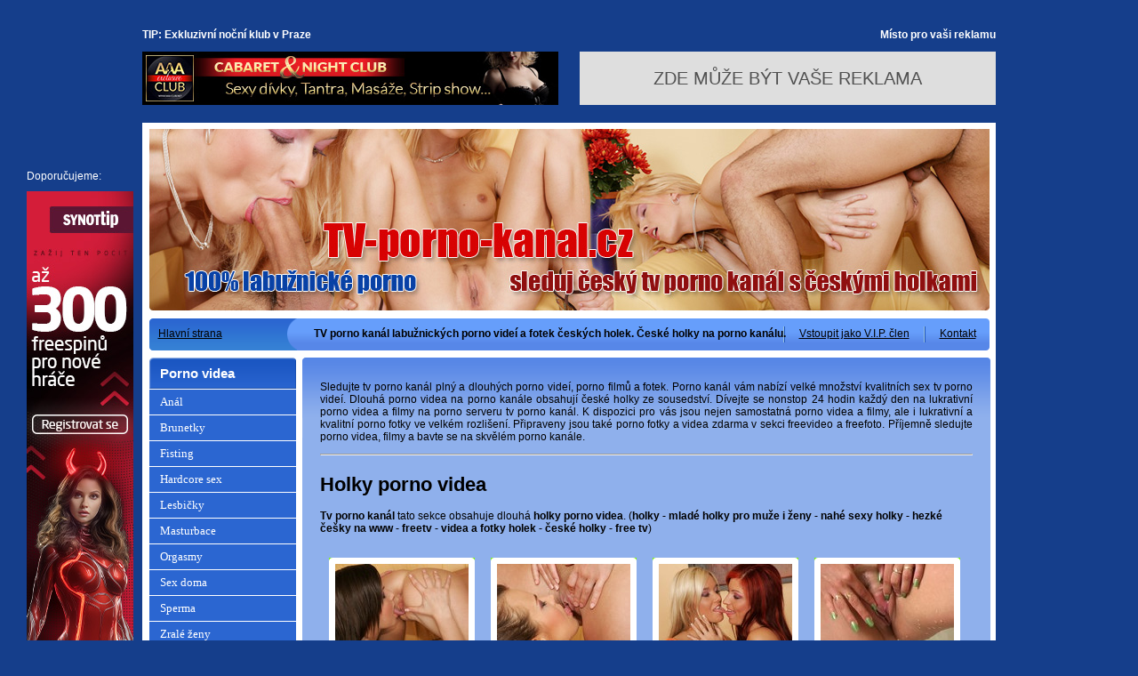

--- FILE ---
content_type: text/html
request_url: http://www.tv-porno-kanal.cz/holky-23.html
body_size: 131179
content:
<!DOCTYPE html PUBLIC "-//W3C//DTD XHTML 1.0 Transitional//EN"
   "http://www.w3.org/TR/xhtml1/DTD/xhtml1-transitional.dtd">
<html xmlns="http://www.w3.org/1999/xhtml" xml:lang="cs" lang="cs">
   <head>
      <title>TV-Porno-kanal.cz</title>
      <meta http-equiv="Content-type" content="text/html; charset=utf-8"/>
      <meta http-equiv="content-language" content="cs" />
      <meta name="description" content="Sledujte tv porno kanál plný a dlouhých porno videí, porno filmů a fotek. Porno kanál vám nabízí velké množství kvalitních sex tv porno videí. Dlouhá porno videa na porno kanále obsahují české holky ze sousedství. Dívejte se nonstop 24 hodin každý den na lukrativní porno videa a filmy na porno serveru tv porno kanál. K dispozici pro vás jsou nejen samostatná porno videa a filmy, ale i lukrativní a kvalitní porno fotky ve velkém rozlišení. Připraveny jsou také porno fotky a videa zdarma v sekci freevideo a freefoto. Příjemně sledujte porno videa, filmy a bavte se na skvělém porno kanále." />
      <meta name="keywords" content="porno-kanal, kanal, porno, sex, zdarma, porno-zdarma, porno-videa, porno-filmy, porno-fotky, porno-foto, erotika, filmporn, galerie, lesbičky, nymfomanky, fetiš, amatérky, mature, kundy, chlupatice, hardcore, cumshot, lízání, kouření, zrálý-ženský, šukání, mrdačka, anál, staré-babky, orál, velké kozy, holky, mladé kundy, pičky, teenagerky, webkamery, live, show, videa, filmy, fotky, foto, anál, brunetky, fisting, hardcore sex, lesbičky, masturbace, orgasmy, sex doma, sperma, zralé ženy, blondýnky, černovlásky, grupáč, holky, lolitky, orál, piss, školačky, vibrátory, zrzky" />
      <meta name="robots" content="index,follow" />
      <link rel="stylesheet" type="text/css" href="/artwork/adultdomains/site.css" media="screen,projection"/>
      <link rel="stylesheet" type="text/css" href="/artwork/adultdomains/predefine.css" media="screen,projection"/>
      <link rel="stylesheet" type="text/css" href="/artwork/adultdomains/style/11.css" media="screen,projection"/>
      <script src="/js/scripts.js" type="text/javascript"></script>
      <script src="/js/swfobject.js" type="text/javascript"></script>
      
                  <script src="/js/agreement.js" type="text/javascript"></script>
                  
   </head>
   <body class="en">
   <div id="page">
 
 
 
 
 

   

      <div id="promocontainer">
      
         
            <table width="100%" style="margin:20px 0px 20px 0px;" border="0" cellpadding="0" cellspacing="0">
            <tr>

            <td>
            

<p style="font-weight:bold;color:white;">TIP: Exkluzivní noční klub v Praze</p>
<div><a href="https://www.zakulisi.cz/toplink/club.php" target="_blank" title="Night Club Praha" rel="nofollow"><img src="https://www.zakulisi.cz/_face/promo/aaa-club/exclusive-club-468x60.jpg" border="0" alt="" /></a></div>
            
            
            

            
            </td>
            
            <td class="right">




            <p style="font-weight:bold;color:white;">Místo pro vaši reklamu</p>
            <div style="width:468px;height:60px;background:#DEDEDE;float:right;"><div class="center" style="padding-top:19px;font-size:20px;color:#505050;">ZDE MŮŽE BÝT VAŠE REKLAMA</div></div>


            <div class="clear"></div>
         
            </td>
                        
            </tr>
            </table>
      
      
      </div>

      
      
      
      <div id="pagecontainer">
      
     <div style="position:absolute;">
     <div style="position:absolute;left:-130px;top:25px;width:120px;">
     
     
    
            
            
            <br /><br />
      <div style="color:white;padding-bottom:10px;">Doporučujeme:</div>
      <a href="https://www.zakulisi.cz/toplink/bcs9.php" rel="nofollow" target="_blank"><img src="https://i.zakulisi.cz/_face/promo/casinoarena/32/120x600_1.jpg" border="0" alt="" /></a><br />
      <div class="padding2b extraLight2b text12px" style="padding-top:10px;"><a href="https://www.zakulisi.cz/toplink/bcs9.php" rel="nofollow" target="_blank">Získej bonusy</a></div>
            
     </div>
     </div>      
      
          <div id="head">
            <div id="headcontainer">
            
            
            </div>
          </div>

          <div id="topmenu">
            <div id="topmenucontainer">
              <div class="link_topmenu">
                  <span class="float-right last_link"><a href="/support.html">Kontakt</a></span>
                  <span class="float-right"><img src="/artwork/adultdomains/images/11/separate_topmenu.png" border="0" alt="" /></span>
                                    <span class="float-right"><a href="/entrypoint.html">Vstoupit jako V.I.P. člen</a></span>
                                    <span class="float-right"><img src="/artwork/adultdomains/images/11/separate_topmenu.png" border="0" alt="" /></span>
                  <a href="/">Hlavní strana</a> <span id="welcome_text"><strong>TV porno kanál labužnických porno videí a fotek českých holek. České holky na porno kanálu.</strong></span>
              </div>
            </div>
          </div>

          <div id="page_left">
            <div class="categories_content">
            <div class="leftmenu_top"><h1>Porno videa</h1></div>
            
            <ul>
            
                    
                        <li class="categories_content_item" onmouseover="this.style.backgroundColor='#CC0A0A'" onmouseout="this.style.backgroundColor='#2B66D1'" onclick="window.location='/anal-8.html'"><a class="" href="/anal-8.html">Anál</a></li>
                    
                        <li class="categories_content_item" onmouseover="this.style.backgroundColor='#CC0A0A'" onmouseout="this.style.backgroundColor='#2B66D1'" onclick="window.location='/brunetky-12.html'"><a class="" href="/brunetky-12.html">Brunetky</a></li>
                    
                        <li class="categories_content_item" onmouseover="this.style.backgroundColor='#CC0A0A'" onmouseout="this.style.backgroundColor='#2B66D1'" onclick="window.location='/fisting-27.html'"><a class="" href="/fisting-27.html">Fisting</a></li>
                    
                        <li class="categories_content_item" onmouseover="this.style.backgroundColor='#CC0A0A'" onmouseout="this.style.backgroundColor='#2B66D1'" onclick="window.location='/hardcore-sex-7.html'"><a class="" href="/hardcore-sex-7.html">Hardcore sex</a></li>
                    
                        <li class="categories_content_item" onmouseover="this.style.backgroundColor='#CC0A0A'" onmouseout="this.style.backgroundColor='#2B66D1'" onclick="window.location='/lesbicky-10.html'"><a class="" href="/lesbicky-10.html">Lesbičky</a></li>
                    
                        <li class="categories_content_item" onmouseover="this.style.backgroundColor='#CC0A0A'" onmouseout="this.style.backgroundColor='#2B66D1'" onclick="window.location='/masturbace-16.html'"><a class="" href="/masturbace-16.html">Masturbace</a></li>
                    
                        <li class="categories_content_item" onmouseover="this.style.backgroundColor='#CC0A0A'" onmouseout="this.style.backgroundColor='#2B66D1'" onclick="window.location='/orgasmy-24.html'"><a class="" href="/orgasmy-24.html">Orgasmy</a></li>
                    
                        <li class="categories_content_item" onmouseover="this.style.backgroundColor='#CC0A0A'" onmouseout="this.style.backgroundColor='#2B66D1'" onclick="window.location='/sex-doma-19.html'"><a class="" href="/sex-doma-19.html">Sex doma</a></li>
                    
                        <li class="categories_content_item" onmouseover="this.style.backgroundColor='#CC0A0A'" onmouseout="this.style.backgroundColor='#2B66D1'" onclick="window.location='/sperma-26.html'"><a class="" href="/sperma-26.html">Sperma</a></li>
                    
                        <li class="categories_content_item" onmouseover="this.style.backgroundColor='#CC0A0A'" onmouseout="this.style.backgroundColor='#2B66D1'" onclick="window.location='/zrale-zeny-22.html'"><a class="" href="/zrale-zeny-22.html">Zralé ženy</a></li>
                                    
                    
                        <li class="categories_content_item" onmouseover="this.style.backgroundColor='#CC0A0A'" onmouseout="this.style.backgroundColor='#2B66D1'" onclick="window.location='/blondynky-11.html'"><a class="" href="/blondynky-11.html">Blondýnky</a></li>
                    
                        <li class="categories_content_item" onmouseover="this.style.backgroundColor='#CC0A0A'" onmouseout="this.style.backgroundColor='#2B66D1'" onclick="window.location='/cernovlasky-25.html'"><a class="" href="/cernovlasky-25.html">Černovlásky </a></li>
                    
                        <li class="categories_content_item" onmouseover="this.style.backgroundColor='#CC0A0A'" onmouseout="this.style.backgroundColor='#2B66D1'" onclick="window.location='/grupac-15.html'"><a class="" href="/grupac-15.html">Grupáč</a></li>
                    
                        <li class="categories_content_item active_li" onmouseover="this.style.backgroundColor='#CC0A0A'" onmouseout="this.style.backgroundColor='#2B66D1'" onclick="window.location='/holky-23.html'"><a class="active" href="/holky-23.html">Holky</a></li>
                    
                        <li class="categories_content_item" onmouseover="this.style.backgroundColor='#CC0A0A'" onmouseout="this.style.backgroundColor='#2B66D1'" onclick="window.location='/lolitky-21.html'"><a class="" href="/lolitky-21.html">Lolitky</a></li>
                    
                        <li class="categories_content_item" onmouseover="this.style.backgroundColor='#CC0A0A'" onmouseout="this.style.backgroundColor='#2B66D1'" onclick="window.location='/oral-9.html'"><a class="" href="/oral-9.html">Orál</a></li>
                    
                        <li class="categories_content_item" onmouseover="this.style.backgroundColor='#CC0A0A'" onmouseout="this.style.backgroundColor='#2B66D1'" onclick="window.location='/piss-20.html'"><a class="" href="/piss-20.html">Piss</a></li>
                    
                        <li class="categories_content_item" onmouseover="this.style.backgroundColor='#CC0A0A'" onmouseout="this.style.backgroundColor='#2B66D1'" onclick="window.location='/skolacky-28.html'"><a class="" href="/skolacky-28.html">Školačky</a></li>
                    
                        <li class="categories_content_item" onmouseover="this.style.backgroundColor='#CC0A0A'" onmouseout="this.style.backgroundColor='#2B66D1'" onclick="window.location='/vibratory-14.html'"><a class="" href="/vibratory-14.html">Vibrátory</a></li>
                    
                        <li class="categories_content_item" onmouseover="this.style.backgroundColor='#CC0A0A'" onmouseout="this.style.backgroundColor='#2B66D1'" onclick="window.location='/zrzky-13.html'"><a class="" href="/zrzky-13.html">Zrzky</a></li>
                                    
            </ul>
                        </div>

            <br/>

            <div class="categories_content">
            <div class="leftmenu_top"><h1>Porno fotky zdarma</h1></div>
            
            
            <ul>
            
                                    
                                          <li class="categories_content_item" onmouseover="this.style.backgroundColor='#CC0A0A'" onmouseout="this.style.backgroundColor='#2B66D1'" onclick="window.location='/sex-erotika-3d-sex-427.html'"><a class="" href="/sex-erotika-3d-sex-427.html">3D sex</a></li>
                        
                
                                    
                        
                
                                    
                                          <li class="categories_content_item" onmouseover="this.style.backgroundColor='#CC0A0A'" onmouseout="this.style.backgroundColor='#2B66D1'" onclick="window.location='/sex-erotika-alkohol-309.html'"><a class="" href="/sex-erotika-alkohol-309.html">Alkohol</a></li>
                        
                
                                    
                        
                
                                    
                                          <li class="categories_content_item" onmouseover="this.style.backgroundColor='#CC0A0A'" onmouseout="this.style.backgroundColor='#2B66D1'" onclick="window.location='/sex-erotika-amaterky-199.html'"><a class="" href="/sex-erotika-amaterky-199.html">Amatérky</a></li>
                        
                
                                    
                        
                
                                    
                                          <li class="categories_content_item" onmouseover="this.style.backgroundColor='#CC0A0A'" onmouseout="this.style.backgroundColor='#2B66D1'" onclick="window.location='/sex-erotika-anal-201.html'"><a class="" href="/sex-erotika-anal-201.html">Anál</a></li>
                        
                
                                    
                        
                
                                    
                                          <li class="categories_content_item" onmouseover="this.style.backgroundColor='#CC0A0A'" onmouseout="this.style.backgroundColor='#2B66D1'" onclick="window.location='/sex-erotika-armada-204.html'"><a class="" href="/sex-erotika-armada-204.html">Armáda</a></li>
                        
                
                                    
                        
                
                                    
                                          <li class="categories_content_item" onmouseover="this.style.backgroundColor='#CC0A0A'" onmouseout="this.style.backgroundColor='#2B66D1'" onclick="window.location='/sex-erotika-asiatky-205.html'"><a class="" href="/sex-erotika-asiatky-205.html">Asiatky</a></li>
                        
                
                                    
                        
                
                                    
                                          <li class="categories_content_item" onmouseover="this.style.backgroundColor='#CC0A0A'" onmouseout="this.style.backgroundColor='#2B66D1'" onclick="window.location='/sex-erotika-bdsm-210.html'"><a class="" href="/sex-erotika-bdsm-210.html">BDSM</a></li>
                        
                
                                    
                        
                
                                    
                                          <li class="categories_content_item" onmouseover="this.style.backgroundColor='#CC0A0A'" onmouseout="this.style.backgroundColor='#2B66D1'" onclick="window.location='/sex-erotika-bikiny-211.html'"><a class="" href="/sex-erotika-bikiny-211.html">Bikiny</a></li>
                        
                
                                    
                        
                
                                    
                                          <li class="categories_content_item" onmouseover="this.style.backgroundColor='#CC0A0A'" onmouseout="this.style.backgroundColor='#2B66D1'" onclick="window.location='/sex-erotika-bisexualove-212.html'"><a class="" href="/sex-erotika-bisexualove-212.html">Bisexuálové</a></li>
                        
                
                                    
                        
                
                                    
                                          <li class="categories_content_item" onmouseover="this.style.backgroundColor='#CC0A0A'" onmouseout="this.style.backgroundColor='#2B66D1'" onclick="window.location='/sex-erotika-bizarnosti-213.html'"><a class="" href="/sex-erotika-bizarnosti-213.html">Bizarnosti</a></li>
                        
                
                                    
                        
                
                                    
                        
                
                                    
                                          <li class="categories_content_item" onmouseover="this.style.backgroundColor='#CC0A0A'" onmouseout="this.style.backgroundColor='#2B66D1'" onclick="window.location='/sex-erotika-blondynky-215.html'"><a class="" href="/sex-erotika-blondynky-215.html">Blondýnky</a></li>
                        
                
                                    
                                          <li class="categories_content_item" onmouseover="this.style.backgroundColor='#CC0A0A'" onmouseout="this.style.backgroundColor='#2B66D1'" onclick="window.location='/sex-erotika-bondaz-218.html'"><a class="" href="/sex-erotika-bondaz-218.html">Bondáž</a></li>
                        
                
                                    
                        
                
                                    
                                          <li class="categories_content_item" onmouseover="this.style.backgroundColor='#CC0A0A'" onmouseout="this.style.backgroundColor='#2B66D1'" onclick="window.location='/sex-erotika-boubelky-219.html'"><a class="" href="/sex-erotika-boubelky-219.html">Boubelky</a></li>
                        
                
                                    
                        
                
                                    
                                          <li class="categories_content_item" onmouseover="this.style.backgroundColor='#CC0A0A'" onmouseout="this.style.backgroundColor='#2B66D1'" onclick="window.location='/sex-erotika-brunetky-222.html'"><a class="" href="/sex-erotika-brunetky-222.html">Brunetky</a></li>
                        
                
                                    
                        
                
                                    
                                          <li class="categories_content_item" onmouseover="this.style.backgroundColor='#CC0A0A'" onmouseout="this.style.backgroundColor='#2B66D1'" onclick="window.location='/sex-erotika-brutal-429.html'"><a class="" href="/sex-erotika-brutal-429.html">Brutál</a></li>
                        
                
                                    
                        
                
                                    
                                          <li class="categories_content_item" onmouseover="this.style.backgroundColor='#CC0A0A'" onmouseout="this.style.backgroundColor='#2B66D1'" onclick="window.location='/sex-erotika-bukkake-224.html'"><a class="" href="/sex-erotika-bukkake-224.html">Bukkake</a></li>
                        
                
                                    
                        
                
                                    
                                          <li class="categories_content_item" onmouseover="this.style.backgroundColor='#CC0A0A'" onmouseout="this.style.backgroundColor='#2B66D1'" onclick="window.location='/sex-erotika-celebrity-420.html'"><a class="" href="/sex-erotika-celebrity-420.html">Celebrity</a></li>
                        
                
                                    
                        
                
                                    
                                          <li class="categories_content_item" onmouseover="this.style.backgroundColor='#CC0A0A'" onmouseout="this.style.backgroundColor='#2B66D1'" onclick="window.location='/sex-erotika-daveni-penisem-229.html'"><a class="" href="/sex-erotika-daveni-penisem-229.html">Dávení penisem</a></li>
                        
                
                                    
                        
                
                                    
                        
                
                                    
                                          <li class="categories_content_item" onmouseover="this.style.backgroundColor='#CC0A0A'" onmouseout="this.style.backgroundColor='#2B66D1'" onclick="window.location='/sex-erotika-dlouhe-vlasy-441.html'"><a class="" href="/sex-erotika-dlouhe-vlasy-441.html">Dlouhé vlasy</a></li>
                        
                
                                    
                        
                
                                    
                                          <li class="categories_content_item" onmouseover="this.style.backgroundColor='#CC0A0A'" onmouseout="this.style.backgroundColor='#2B66D1'" onclick="window.location='/sex-erotika-doktori-234.html'"><a class="" href="/sex-erotika-doktori-234.html">Doktoři</a></li>
                        
                
                                    
                                          <li class="categories_content_item" onmouseover="this.style.backgroundColor='#CC0A0A'" onmouseout="this.style.backgroundColor='#2B66D1'" onclick="window.location='/sex-erotika-dominy-236.html'"><a class="" href="/sex-erotika-dominy-236.html">Dominy</a></li>
                        
                
                                    
                        
                
                                    
                                          <li class="categories_content_item" onmouseover="this.style.backgroundColor='#CC0A0A'" onmouseout="this.style.backgroundColor='#2B66D1'" onclick="window.location='/sex-erotika-cernosky-226.html'"><a class="" href="/sex-erotika-cernosky-226.html">Černošky</a></li>
                        
                
                                    
                        
                
                                    
                                          <li class="categories_content_item" onmouseover="this.style.backgroundColor='#CC0A0A'" onmouseout="this.style.backgroundColor='#2B66D1'" onclick="window.location='/sex-erotika-exotika-241.html'"><a class="" href="/sex-erotika-exotika-241.html">Exotika</a></li>
                        
                
                                    
                        
                
                                    
                                          <li class="categories_content_item" onmouseover="this.style.backgroundColor='#CC0A0A'" onmouseout="this.style.backgroundColor='#2B66D1'" onclick="window.location='/sex-erotika-extrem-425.html'"><a class="" href="/sex-erotika-extrem-425.html">Extrém</a></li>
                        
                
                                    
                        
                
                                    
                                          <li class="categories_content_item" onmouseover="this.style.backgroundColor='#CC0A0A'" onmouseout="this.style.backgroundColor='#2B66D1'" onclick="window.location='/sex-erotika-fisting-243.html'"><a class="" href="/sex-erotika-fisting-243.html">Fisting</a></li>
                        
                
                                    
                        
                
                                    
                                          <li class="categories_content_item" onmouseover="this.style.backgroundColor='#CC0A0A'" onmouseout="this.style.backgroundColor='#2B66D1'" onclick="window.location='/sex-erotika-gang-bang-426.html'"><a class="" href="/sex-erotika-gang-bang-426.html">Gang Bang</a></li>
                        
                
                                    
                        
                
                                    
                                          <li class="categories_content_item" onmouseover="this.style.backgroundColor='#CC0A0A'" onmouseout="this.style.backgroundColor='#2B66D1'" onclick="window.location='/sex-erotika-gay-247.html'"><a class="" href="/sex-erotika-gay-247.html">Gay</a></li>
                        
                
                                    
                        
                
                                    
                                          <li class="categories_content_item" onmouseover="this.style.backgroundColor='#CC0A0A'" onmouseout="this.style.backgroundColor='#2B66D1'" onclick="window.location='/sex-erotika-grupac-249.html'"><a class="" href="/sex-erotika-grupac-249.html">Grupáč</a></li>
                        
                
                                    
                        
                
                                    
                                          <li class="categories_content_item" onmouseover="this.style.backgroundColor='#CC0A0A'" onmouseout="this.style.backgroundColor='#2B66D1'" onclick="window.location='/sex-erotika-hardcore-251.html'"><a class="" href="/sex-erotika-hardcore-251.html">Hardcore</a></li>
                        
                
                                    
                                          <li class="categories_content_item" onmouseover="this.style.backgroundColor='#CC0A0A'" onmouseout="this.style.backgroundColor='#2B66D1'" onclick="window.location='/sex-erotika-hubeny-257.html'"><a class="" href="/sex-erotika-hubeny-257.html">Hubený</a></li>
                        
                
                                    
                                          <li class="categories_content_item" onmouseover="this.style.backgroundColor='#CC0A0A'" onmouseout="this.style.backgroundColor='#2B66D1'" onclick="window.location='/sex-erotika-interracial-208.html'"><a class="" href="/sex-erotika-interracial-208.html">Interracial</a></li>
                        
                
                                    
                        
                
                                    
                                          <li class="categories_content_item" onmouseover="this.style.backgroundColor='#CC0A0A'" onmouseout="this.style.backgroundColor='#2B66D1'" onclick="window.location='/sex-erotika-japonky-260.html'"><a class="" href="/sex-erotika-japonky-260.html">Japonky</a></li>
                        
                
                                    
                        
                
                                    
                                          <li class="categories_content_item" onmouseover="this.style.backgroundColor='#CC0A0A'" onmouseout="this.style.backgroundColor='#2B66D1'" onclick="window.location='/sex-erotika-komiks-267.html'"><a class="" href="/sex-erotika-komiks-267.html">Komiks</a></li>
                        
                
                                    
                        
                
                                    
                                          <li class="categories_content_item" onmouseover="this.style.backgroundColor='#CC0A0A'" onmouseout="this.style.backgroundColor='#2B66D1'" onclick="window.location='/sex-erotika-krasky-274.html'"><a class="" href="/sex-erotika-krasky-274.html">Krásky</a></li>
                        
                
                                    
                        
                
                                    
                        
                
                                    
                                          <li class="categories_content_item" onmouseover="this.style.backgroundColor='#CC0A0A'" onmouseout="this.style.backgroundColor='#2B66D1'" onclick="window.location='/sex-erotika-kratky-vlasy-275.html'"><a class="" href="/sex-erotika-kratky-vlasy-275.html">Krátký vlasy</a></li>
                        
                
                                    
                                          <li class="categories_content_item" onmouseover="this.style.backgroundColor='#CC0A0A'" onmouseout="this.style.backgroundColor='#2B66D1'" onclick="window.location='/sex-erotika-kreslene-276.html'"><a class="" href="/sex-erotika-kreslene-276.html">Kreslené</a></li>
                        
                
                                    
                        
                
                                    
                                          <li class="categories_content_item" onmouseover="this.style.backgroundColor='#CC0A0A'" onmouseout="this.style.backgroundColor='#2B66D1'" onclick="window.location='/sex-erotika-latex-280.html'"><a class="" href="/sex-erotika-latex-280.html">Latex</a></li>
                        
                
                                    
                        
                
                                    
                                          <li class="categories_content_item" onmouseover="this.style.backgroundColor='#CC0A0A'" onmouseout="this.style.backgroundColor='#2B66D1'" onclick="window.location='/sex-erotika-lesbicky-281.html'"><a class="" href="/sex-erotika-lesbicky-281.html">Lesbičky</a></li>
                        
                
                                    
                        
                
                                    
                                          <li class="categories_content_item" onmouseover="this.style.backgroundColor='#CC0A0A'" onmouseout="this.style.backgroundColor='#2B66D1'" onclick="window.location='/sex-erotika-liliputi-284.html'"><a class="" href="/sex-erotika-liliputi-284.html">Liliputi</a></li>
                        
                
                                    
                        
                
                                    
                        
                
                                    
                                          <li class="categories_content_item" onmouseover="this.style.backgroundColor='#CC0A0A'" onmouseout="this.style.backgroundColor='#2B66D1'" onclick="window.location='/sex-erotika-maly-prsa-288.html'"><a class="" href="/sex-erotika-maly-prsa-288.html">Malý prsa</a></li>
                        
                
                                    
                                          <li class="categories_content_item" onmouseover="this.style.backgroundColor='#CC0A0A'" onmouseout="this.style.backgroundColor='#2B66D1'" onclick="window.location='/sex-erotika-moceni-293.html'"><a class="" href="/sex-erotika-moceni-293.html">Močení</a></li>
                        
                
                                    
                        
                
                                    
                                          <li class="categories_content_item" onmouseover="this.style.backgroundColor='#CC0A0A'" onmouseout="this.style.backgroundColor='#2B66D1'" onclick="window.location='/sex-erotika-nevinny-302.html'"><a class="" href="/sex-erotika-nevinny-302.html">Nevinný</a></li>
                        
                
                                    
                        
                
                                    
                                          <li class="categories_content_item" onmouseover="this.style.backgroundColor='#CC0A0A'" onmouseout="this.style.backgroundColor='#2B66D1'" onclick="window.location='/sex-erotika-nevyholeny-303.html'"><a class="" href="/sex-erotika-nevyholeny-303.html">Nevyholený</a></li>
                        
                
                                    
                        
                
                                    
                                          <li class="categories_content_item" onmouseover="this.style.backgroundColor='#CC0A0A'" onmouseout="this.style.backgroundColor='#2B66D1'" onclick="window.location='/sex-erotika-oral-310.html'"><a class="" href="/sex-erotika-oral-310.html">Orál</a></li>
                        
                
                                    
                        
                
                                    
                        
                
                                    
                                          <li class="categories_content_item" onmouseover="this.style.backgroundColor='#CC0A0A'" onmouseout="this.style.backgroundColor='#2B66D1'" onclick="window.location='/sex-erotika-osmnactky-313.html'"><a class="" href="/sex-erotika-osmnactky-313.html">Osmnáctky</a></li>
                        
                
                                    
                                          <li class="categories_content_item" onmouseover="this.style.backgroundColor='#CC0A0A'" onmouseout="this.style.backgroundColor='#2B66D1'" onclick="window.location='/sex-erotika-party-316.html'"><a class="" href="/sex-erotika-party-316.html">Party</a></li>
                        
                
                                    
                        
                
                                    
                        
                
                                    
                                          <li class="categories_content_item" onmouseover="this.style.backgroundColor='#CC0A0A'" onmouseout="this.style.backgroundColor='#2B66D1'" onclick="window.location='/sex-erotika-pornohvezdy-332.html'"><a class="" href="/sex-erotika-pornohvezdy-332.html">Pornohvězdy</a></li>
                        
                
                                    
                                          <li class="categories_content_item" onmouseover="this.style.backgroundColor='#CC0A0A'" onmouseout="this.style.backgroundColor='#2B66D1'" onclick="window.location='/sex-erotika-rodinna-fota-422.html'"><a class="" href="/sex-erotika-rodinna-fota-422.html">Rodinná fota</a></li>
                        
                
                                    
                        
                
                                    
                                          <li class="categories_content_item" onmouseover="this.style.backgroundColor='#CC0A0A'" onmouseout="this.style.backgroundColor='#2B66D1'" onclick="window.location='/sex-erotika-roztomily-342.html'"><a class="" href="/sex-erotika-roztomily-342.html">Roztomilý</a></li>
                        
                
                                    
                        
                
                                    
                                          <li class="categories_content_item" onmouseover="this.style.backgroundColor='#CC0A0A'" onmouseout="this.style.backgroundColor='#2B66D1'" onclick="window.location='/sex-erotika-rusky-344.html'"><a class="" href="/sex-erotika-rusky-344.html">Rusky</a></li>
                        
                
                                    
                        
                
                                    
                        
                
                                    
                        
                
                                    
                                          <li class="categories_content_item" onmouseover="this.style.backgroundColor='#CC0A0A'" onmouseout="this.style.backgroundColor='#2B66D1'" onclick="window.location='/sex-erotika-sekretarky-347.html'"><a class="" href="/sex-erotika-sekretarky-347.html">Sekretářky</a></li>
                        
                
                                    
                                          <li class="categories_content_item" onmouseover="this.style.backgroundColor='#CC0A0A'" onmouseout="this.style.backgroundColor='#2B66D1'" onclick="window.location='/sex-erotika-silikony-421.html'"><a class="" href="/sex-erotika-silikony-421.html">Silikony</a></li>
                        
                
                                    
                        
                
                                    
                                          <li class="categories_content_item" onmouseover="this.style.backgroundColor='#CC0A0A'" onmouseout="this.style.backgroundColor='#2B66D1'" onclick="window.location='/sex-erotika-silonky-353.html'"><a class="" href="/sex-erotika-silonky-353.html">Silonky</a></li>
                        
                
                                    
                        
                
                                    
                                          <li class="categories_content_item" onmouseover="this.style.backgroundColor='#CC0A0A'" onmouseout="this.style.backgroundColor='#2B66D1'" onclick="window.location='/sex-erotika-skolacky-375.html'"><a class="" href="/sex-erotika-skolacky-375.html">Školačky</a></li>
                        
                
                                    
                        
                
                                    
                                          <li class="categories_content_item" onmouseover="this.style.backgroundColor='#CC0A0A'" onmouseout="this.style.backgroundColor='#2B66D1'" onclick="window.location='/sex-erotika-souloz-359.html'"><a class="" href="/sex-erotika-souloz-359.html">Soulož</a></li>
                        
                
                                    
                                          <li class="categories_content_item" onmouseover="this.style.backgroundColor='#CC0A0A'" onmouseout="this.style.backgroundColor='#2B66D1'" onclick="window.location='/sex-erotika-spanek-436.html'"><a class="" href="/sex-erotika-spanek-436.html">Spánek</a></li>
                        
                
                                    
                                          <li class="categories_content_item" onmouseover="this.style.backgroundColor='#CC0A0A'" onmouseout="this.style.backgroundColor='#2B66D1'" onclick="window.location='/sex-erotika-spanking-217.html'"><a class="" href="/sex-erotika-spanking-217.html">Spanking</a></li>
                        
                
                                    
                        
                
                                    
                        
                
                                    
                                          <li class="categories_content_item" onmouseover="this.style.backgroundColor='#CC0A0A'" onmouseout="this.style.backgroundColor='#2B66D1'" onclick="window.location='/sex-erotika-sperma-361.html'"><a class="" href="/sex-erotika-sperma-361.html">Sperma</a></li>
                        
                
                                    
                        
                
                                    
                        
                
                                    
                                          <li class="categories_content_item" onmouseover="this.style.backgroundColor='#CC0A0A'" onmouseout="this.style.backgroundColor='#2B66D1'" onclick="window.location='/sex-erotika-spodni-pradlo-364.html'"><a class="" href="/sex-erotika-spodni-pradlo-364.html">Spodní prádlo</a></li>
                        
                
                                    
                                          <li class="categories_content_item" onmouseover="this.style.backgroundColor='#CC0A0A'" onmouseout="this.style.backgroundColor='#2B66D1'" onclick="window.location='/sex-erotika-sportovkyne-365.html'"><a class="" href="/sex-erotika-sportovkyne-365.html">Sportovkyně</a></li>
                        
                
                                    
                        
                
                                    
                                          <li class="categories_content_item" onmouseover="this.style.backgroundColor='#CC0A0A'" onmouseout="this.style.backgroundColor='#2B66D1'" onclick="window.location='/sex-erotika-sprcha-a-vana-366.html'"><a class="" href="/sex-erotika-sprcha-a-vana-366.html">Sprcha a Vana</a></li>
                        
                
                                    
                        
                
                                    
                                          <li class="categories_content_item" onmouseover="this.style.backgroundColor='#CC0A0A'" onmouseout="this.style.backgroundColor='#2B66D1'" onclick="window.location='/sex-erotika-stare-babky-206.html'"><a class="" href="/sex-erotika-stare-babky-206.html">Staré babky</a></li>
                        
                
                                    
                        
                
                                    
                                          <li class="categories_content_item" onmouseover="this.style.backgroundColor='#CC0A0A'" onmouseout="this.style.backgroundColor='#2B66D1'" onclick="window.location='/sex-erotika-stary-a-mlady-423.html'"><a class="" href="/sex-erotika-stary-a-mlady-423.html">Starý a mladý</a></li>
                        
                
                                    
                        
                
                                    
                        
                
                                    
                                          <li class="categories_content_item" onmouseover="this.style.backgroundColor='#CC0A0A'" onmouseout="this.style.backgroundColor='#2B66D1'" onclick="window.location='/sex-erotika-studentky-368.html'"><a class="" href="/sex-erotika-studentky-368.html">Studentky</a></li>
                        
                
                                    
                        
                
                                    
                                          <li class="categories_content_item" onmouseover="this.style.backgroundColor='#CC0A0A'" onmouseout="this.style.backgroundColor='#2B66D1'" onclick="window.location='/sex-erotika-sukaci-stroje-377.html'"><a class="" href="/sex-erotika-sukaci-stroje-377.html">Šukací stroje</a></li>
                        
                
                                    
                        
                
                                    
                        
                
                                    
                                          <li class="categories_content_item" onmouseover="this.style.backgroundColor='#CC0A0A'" onmouseout="this.style.backgroundColor='#2B66D1'" onclick="window.location='/sex-erotika-svalnaty-371.html'"><a class="" href="/sex-erotika-svalnaty-371.html">Svalnatý</a></li>
                        
                
                                    
                        
                
                                    
                                          <li class="categories_content_item" onmouseover="this.style.backgroundColor='#CC0A0A'" onmouseout="this.style.backgroundColor='#2B66D1'" onclick="window.location='/sex-erotika-svedska-trojka-428.html'"><a class="" href="/sex-erotika-svedska-trojka-428.html">Švédská trojka</a></li>
                        
                
                                    
                        
                
                                    
                        
                
                                    
                                          <li class="categories_content_item" onmouseover="this.style.backgroundColor='#CC0A0A'" onmouseout="this.style.backgroundColor='#2B66D1'" onclick="window.location='/sex-erotika-tehotny-381.html'"><a class="" href="/sex-erotika-tehotny-381.html">Těhotný</a></li>
                        
                
                                    
                                          <li class="categories_content_item" onmouseover="this.style.backgroundColor='#CC0A0A'" onmouseout="this.style.backgroundColor='#2B66D1'" onclick="window.location='/sex-erotika-tmavovlasy-386.html'"><a class="" href="/sex-erotika-tmavovlasy-386.html">Tmavovlasý</a></li>
                        
                
                                    
                        
                
                                    
                                          <li class="categories_content_item" onmouseover="this.style.backgroundColor='#CC0A0A'" onmouseout="this.style.backgroundColor='#2B66D1'" onclick="window.location='/sex-erotika-transexualove-564.html'"><a class="" href="/sex-erotika-transexualove-564.html">Transexuálové</a></li>
                        
                
                                    
                        
                
                                    
                        
                
                                    
                                          <li class="categories_content_item" onmouseover="this.style.backgroundColor='#CC0A0A'" onmouseout="this.style.backgroundColor='#2B66D1'" onclick="window.location='/sex-erotika-v-kuchyni-393.html'"><a class="" href="/sex-erotika-v-kuchyni-393.html">V kuchyni</a></li>
                        
                
                                    
                        
                
                                    
                                          <li class="categories_content_item" onmouseover="this.style.backgroundColor='#CC0A0A'" onmouseout="this.style.backgroundColor='#2B66D1'" onclick="window.location='/sex-erotika-velky-penis-398.html'"><a class="" href="/sex-erotika-velky-penis-398.html">Velký penis</a></li>
                        
                
                                    
                                          <li class="categories_content_item" onmouseover="this.style.backgroundColor='#CC0A0A'" onmouseout="this.style.backgroundColor='#2B66D1'" onclick="window.location='/sex-erotika-velky-prsa-397.html'"><a class="" href="/sex-erotika-velky-prsa-397.html">Velký prsa</a></li>
                        
                
                                    
                                          <li class="categories_content_item" onmouseover="this.style.backgroundColor='#CC0A0A'" onmouseout="this.style.backgroundColor='#2B66D1'" onclick="window.location='/sex-erotika-velky-zadky-399.html'"><a class="" href="/sex-erotika-velky-zadky-399.html">Velký zadky</a></li>
                        
                
                                    
                        
                
                                    
                        
                
                                    
                        
                
                                    
                                          <li class="categories_content_item" onmouseover="this.style.backgroundColor='#CC0A0A'" onmouseout="this.style.backgroundColor='#2B66D1'" onclick="window.location='/sex-erotika-vibratory-401.html'"><a class="" href="/sex-erotika-vibratory-401.html">Vibrátory</a></li>
                        
                
                                    
                        
                
                                    
                                          <li class="categories_content_item" onmouseover="this.style.backgroundColor='#CC0A0A'" onmouseout="this.style.backgroundColor='#2B66D1'" onclick="window.location='/sex-erotika-vintage-430.html'"><a class="" href="/sex-erotika-vintage-430.html">Vintage</a></li>
                        
                
                                    
                        
                
                                    
                                          <li class="categories_content_item" onmouseover="this.style.backgroundColor='#CC0A0A'" onmouseout="this.style.backgroundColor='#2B66D1'" onclick="window.location='/sex-erotika-voyeuri-403.html'"><a class="" href="/sex-erotika-voyeuri-403.html">Voyeuři</a></li>
                        
                
                                    
                        
                
                                    
                                          <li class="categories_content_item" onmouseover="this.style.backgroundColor='#CC0A0A'" onmouseout="this.style.backgroundColor='#2B66D1'" onclick="window.location='/sex-erotika-vyholeny-404.html'"><a class="" href="/sex-erotika-vyholeny-404.html">Vyholený</a></li>
                        
                
                                    
                        
                
                                    
                                          <li class="categories_content_item" onmouseover="this.style.backgroundColor='#CC0A0A'" onmouseout="this.style.backgroundColor='#2B66D1'" onclick="window.location='/sex-erotika-zraly-zensky-417.html'"><a class="" href="/sex-erotika-zraly-zensky-417.html">Zralý ženský</a></li>
                        
                
                                    
                        
                
                                    
                                          <li class="categories_content_item" onmouseover="this.style.backgroundColor='#CC0A0A'" onmouseout="this.style.backgroundColor='#2B66D1'" onclick="window.location='/sex-erotika-zrzky-418.html'"><a class="" href="/sex-erotika-zrzky-418.html">Zrzky</a></li>
                        
                
            </ul>
                        
            </div><br/><br/>

          </div>
          <div id="body">




            <div id="content-container">




                <div id="content">
                  <div id="content_level1">
                    <div id="content_level2">
                      <div id="content_level3"><br/>
                                            <p class="text justify">Sledujte tv porno kanál plný a dlouhých porno videí, porno filmů a fotek. Porno kanál vám nabízí velké množství kvalitních sex tv porno videí. Dlouhá porno videa na porno kanále obsahují české holky ze sousedství. Dívejte se nonstop 24 hodin každý den na lukrativní porno videa a filmy na porno serveru tv porno kanál. K dispozici pro vás jsou nejen samostatná porno videa a filmy, ale i lukrativní a kvalitní porno fotky ve velkém rozlišení. Připraveny jsou také porno fotky a videa zdarma v sekci freevideo a freefoto. Příjemně sledujte porno videa, filmy a bavte se na skvělém porno kanále.</p>
                      
                      
                      
                      
                          
                      
                      
                      
                       
					   
					                          

                      
                      
                      
                                            
                      <hr class="separate_line"/><br/>                



<h1 class="title_category">Holky porno videa</h1>
<div class="text">
<p><strong>Tv porno kanál</strong> tato sekce obsahuje dlouhá <strong>holky porno videa</strong>. (<strong>holky - mladé holky pro muže i ženy - nahé sexy holky - hezké češky na www - freetv - videa a fotky holek - české holky - free tv</strong>)</p>
</div>




<br/>

        <div class="movies link_movie">
        <div class="item odd first" >
            <div id="movie_item_0" class="img" onmouseover="changeBgMovie('11', 'movie_item_0', 'set')" onmouseout="changeBgMovie('11', 'movie_item_0', 'unset')"><div><a href="/video/23/1/nadrzene-broskvicky.html" title="sex Nadržené broskvičky porno video"><img src="/public/752/fix_preview11.jpg" border="0" alt="sex Holky porno" title="sex Holky porno video" /></a></div></div>
            <div class="header"><a onmouseover="changeBgMovie('11', 'movie_item_0', 'set')" onmouseout="changeBgMovie('11', 'movie_item_0', 'unset')" href="/video/23/1/nadrzene-broskvicky.html" title="Holky sex Nadržené broskvičky porno video">Holky porno video 752</a></div>
        </div><div class="item even" >
            <div id="movie_item_1" class="img" onmouseover="changeBgMovie('11', 'movie_item_1', 'set')" onmouseout="changeBgMovie('11', 'movie_item_1', 'unset')"><div><a href="/video/23/2/lizani-sladkych-buchticek.html" title="sex Lízání sladkých buchtiček porno video"><img src="/public/757/fix_preview11.jpg" border="0" alt="sex Holky porno" title="sex Holky porno video" /></a></div></div>
            <div class="header"><a onmouseover="changeBgMovie('11', 'movie_item_1', 'set')" onmouseout="changeBgMovie('11', 'movie_item_1', 'unset')" href="/video/23/2/lizani-sladkych-buchticek.html" title="Holky sex Lízání sladkých buchtiček porno video">Holky porno video 757</a></div>
        </div><div class="item odd" >
            <div id="movie_item_2" class="img" onmouseover="changeBgMovie('11', 'movie_item_2', 'set')" onmouseout="changeBgMovie('11', 'movie_item_2', 'unset')"><div><a href="/video/23/3/mokre-orgasmy.html" title="sex Mokré orgasmy porno video"><img src="/public/758/fix_preview11.jpg" border="0" alt="sex Holky porno" title="sex Holky porno video" /></a></div></div>
            <div class="header"><a onmouseover="changeBgMovie('11', 'movie_item_2', 'set')" onmouseout="changeBgMovie('11', 'movie_item_2', 'unset')" href="/video/23/3/mokre-orgasmy.html" title="Holky sex Mokré orgasmy porno video">Holky porno video 758</a></div>
        </div><div class="item even" >
            <div id="movie_item_3" class="img" onmouseover="changeBgMovie('11', 'movie_item_3', 'set')" onmouseout="changeBgMovie('11', 'movie_item_3', 'unset')"><div><a href="/video/23/153/holeni-a-uspokojeni-samicky.html" title="sex Holení a uspokojení samičky porno video"><img src="/public/238/fix_preview11.jpg" border="0" alt="sex Holky porno" title="sex Holky porno video" /></a></div></div>
            <div class="header"><a onmouseover="changeBgMovie('11', 'movie_item_3', 'set')" onmouseout="changeBgMovie('11', 'movie_item_3', 'unset')" href="/video/23/153/holeni-a-uspokojeni-samicky.html" title="Holky sex Holení a uspokojení samičky porno video">Holky porno video 238</a></div>
        </div>
        <div class="clearer"></div>
        <div class="item odd" >
            <div id="movie_item_4" class="img" onmouseover="changeBgMovie('11', 'movie_item_4', 'set')" onmouseout="changeBgMovie('11', 'movie_item_4', 'unset')"><div><a href="/video/23/150/udelej-se-ze-me.html" title="sex Udělej se ze mě porno video"><img src="/public/234/fix_preview11.jpg" border="0" alt="sex Holky porno" title="sex Holky porno video" /></a></div></div>
            <div class="header"><a onmouseover="changeBgMovie('11', 'movie_item_4', 'set')" onmouseout="changeBgMovie('11', 'movie_item_4', 'unset')" href="/video/23/150/udelej-se-ze-me.html" title="Holky sex Udělej se ze mě porno video">Holky porno video 234</a></div>
        </div><div class="item even" >
            <div id="movie_item_5" class="img" onmouseover="changeBgMovie('11', 'movie_item_5', 'set')" onmouseout="changeBgMovie('11', 'movie_item_5', 'unset')"><div><a href="/video/23/147/piss-a-zeleninu-mam-rada.html" title="sex Piss a zeleninu mám ráda porno video"><img src="/public/220/fix_preview11.jpg" border="0" alt="sex Holky porno" title="sex Holky porno video" /></a></div></div>
            <div class="header"><a onmouseover="changeBgMovie('11', 'movie_item_5', 'set')" onmouseout="changeBgMovie('11', 'movie_item_5', 'unset')" href="/video/23/147/piss-a-zeleninu-mam-rada.html" title="Holky sex Piss a zeleninu mám ráda porno video">Holky porno video 220</a></div>
        </div><div class="item odd" >
            <div id="movie_item_6" class="img" onmouseover="changeBgMovie('11', 'movie_item_6', 'set')" onmouseout="changeBgMovie('11', 'movie_item_6', 'unset')"><div><a href="/video/23/156/nadrzena-zamestnankyne.html" title="sex Nadržená zaměstnankyně porno video"><img src="/public/243/fix_preview11.jpg" border="0" alt="sex Holky porno" title="sex Holky porno video" /></a></div></div>
            <div class="header"><a onmouseover="changeBgMovie('11', 'movie_item_6', 'set')" onmouseout="changeBgMovie('11', 'movie_item_6', 'unset')" href="/video/23/156/nadrzena-zamestnankyne.html" title="Holky sex Nadržená zaměstnankyně porno video">Holky porno video 243</a></div>
        </div><div class="item even" >
            <div id="movie_item_7" class="img" onmouseover="changeBgMovie('11', 'movie_item_7', 'set')" onmouseout="changeBgMovie('11', 'movie_item_7', 'unset')"><div><a href="/video/23/159/opalena-kundicka.html" title="sex Opálená kundička porno video"><img src="/public/246/fix_preview11.jpg" border="0" alt="sex Holky porno" title="sex Holky porno video" /></a></div></div>
            <div class="header"><a onmouseover="changeBgMovie('11', 'movie_item_7', 'set')" onmouseout="changeBgMovie('11', 'movie_item_7', 'unset')" href="/video/23/159/opalena-kundicka.html" title="Holky sex Opálená kundička porno video">Holky porno video 246</a></div>
        </div>
        <div class="clearer"></div>
        <div class="item odd" >
            <div id="movie_item_8" class="img" onmouseover="changeBgMovie('11', 'movie_item_8', 'set')" onmouseout="changeBgMovie('11', 'movie_item_8', 'unset')"><div><a href="/video/23/165/puvabna-brunetka.html" title="sex Půvabná brunetka porno video"><img src="/public/253/fix_preview11.jpg" border="0" alt="sex Holky porno" title="sex Holky porno video" /></a></div></div>
            <div class="header"><a onmouseover="changeBgMovie('11', 'movie_item_8', 'set')" onmouseout="changeBgMovie('11', 'movie_item_8', 'unset')" href="/video/23/165/puvabna-brunetka.html" title="Holky sex Půvabná brunetka porno video">Holky porno video 253</a></div>
        </div><div class="item even" >
            <div id="movie_item_9" class="img" onmouseover="changeBgMovie('11', 'movie_item_9', 'set')" onmouseout="changeBgMovie('11', 'movie_item_9', 'unset')"><div><a href="/video/23/177/rodeo-na-pohovce.html" title="sex Ródeo na pohovce porno video"><img src="/public/356/fix_preview11.jpg" border="0" alt="sex Holky porno" title="sex Holky porno video" /></a></div></div>
            <div class="header"><a onmouseover="changeBgMovie('11', 'movie_item_9', 'set')" onmouseout="changeBgMovie('11', 'movie_item_9', 'unset')" href="/video/23/177/rodeo-na-pohovce.html" title="Holky sex Ródeo na pohovce porno video">Holky porno video 356</a></div>
        </div><div class="item odd" >
            <div id="movie_item_10" class="img" onmouseover="changeBgMovie('11', 'movie_item_10', 'set')" onmouseout="changeBgMovie('11', 'movie_item_10', 'unset')"><div><a href="/video/23/180/ojizdim-si-broskvicku.html" title="sex Ojíždím si broskvičku porno video"><img src="/public/358/fix_preview11.jpg" border="0" alt="sex Holky porno" title="sex Holky porno video" /></a></div></div>
            <div class="header"><a onmouseover="changeBgMovie('11', 'movie_item_10', 'set')" onmouseout="changeBgMovie('11', 'movie_item_10', 'unset')" href="/video/23/180/ojizdim-si-broskvicku.html" title="Holky sex Ojíždím si broskvičku porno video">Holky porno video 358</a></div>
        </div><div class="item even" >
            <div id="movie_item_11" class="img" onmouseover="changeBgMovie('11', 'movie_item_11', 'set')" onmouseout="changeBgMovie('11', 'movie_item_11', 'unset')"><div><a href="/video/23/183/dokonale-ukojena.html" title="sex Dokonale ukojená porno video"><img src="/public/359/fix_preview11.jpg" border="0" alt="sex Holky porno" title="sex Holky porno video" /></a></div></div>
            <div class="header"><a onmouseover="changeBgMovie('11', 'movie_item_11', 'set')" onmouseout="changeBgMovie('11', 'movie_item_11', 'unset')" href="/video/23/183/dokonale-ukojena.html" title="Holky sex Dokonale ukojená porno video">Holky porno video 359</a></div>
        </div>
        <div class="clearer"></div>
        <div class="item odd" >
            <div id="movie_item_12" class="img" onmouseover="changeBgMovie('11', 'movie_item_12', 'set')" onmouseout="changeBgMovie('11', 'movie_item_12', 'unset')"><div><a href="/video/23/186/masturbace-zrzky-jeskynky.html" title="sex Masturbace zrzky jeskyňky porno video"><img src="/public/361/fix_preview11.jpg" border="0" alt="sex Holky porno" title="sex Holky porno video" /></a></div></div>
            <div class="header"><a onmouseover="changeBgMovie('11', 'movie_item_12', 'set')" onmouseout="changeBgMovie('11', 'movie_item_12', 'unset')" href="/video/23/186/masturbace-zrzky-jeskynky.html" title="Holky sex Masturbace zrzky jeskyňky porno video">Holky porno video 361</a></div>
        </div><div class="item even" >
            <div id="movie_item_13" class="img" onmouseover="changeBgMovie('11', 'movie_item_13', 'set')" onmouseout="changeBgMovie('11', 'movie_item_13', 'unset')"><div><a href="/video/23/201/prvni-casting-blondynky.html" title="sex První casting blondýnky porno video"><img src="/public/369/fix_preview11.jpg" border="0" alt="sex Holky porno" title="sex Holky porno video" /></a></div></div>
            <div class="header"><a onmouseover="changeBgMovie('11', 'movie_item_13', 'set')" onmouseout="changeBgMovie('11', 'movie_item_13', 'unset')" href="/video/23/201/prvni-casting-blondynky.html" title="Holky sex První casting blondýnky porno video">Holky porno video 369</a></div>
        </div><div class="item odd" >
            <div id="movie_item_14" class="img" onmouseover="changeBgMovie('11', 'movie_item_14', 'set')" onmouseout="changeBgMovie('11', 'movie_item_14', 'unset')"><div><a href="/video/23/204/udelam-se-pred-tebou.html" title="sex Udělám se před tebou porno video"><img src="/public/373/fix_preview11.jpg" border="0" alt="sex Holky porno" title="sex Holky porno video" /></a></div></div>
            <div class="header"><a onmouseover="changeBgMovie('11', 'movie_item_14', 'set')" onmouseout="changeBgMovie('11', 'movie_item_14', 'unset')" href="/video/23/204/udelam-se-pred-tebou.html" title="Holky sex Udělám se před tebou porno video">Holky porno video 373</a></div>
        </div><div class="item even" >
            <div id="movie_item_15" class="img" onmouseover="changeBgMovie('11', 'movie_item_15', 'set')" onmouseout="changeBgMovie('11', 'movie_item_15', 'unset')"><div><a href="/video/23/207/sexualni-predstaveni.html" title="sex Sexuální představení porno video"><img src="/public/374/fix_preview11.jpg" border="0" alt="sex Holky porno" title="sex Holky porno video" /></a></div></div>
            <div class="header"><a onmouseover="changeBgMovie('11', 'movie_item_15', 'set')" onmouseout="changeBgMovie('11', 'movie_item_15', 'unset')" href="/video/23/207/sexualni-predstaveni.html" title="Holky sex Sexuální představení porno video">Holky porno video 374</a></div>
        </div>
        <div class="clearer"></div>
        <div class="item odd" >
            <div id="movie_item_16" class="img" onmouseover="changeBgMovie('11', 'movie_item_16', 'set')" onmouseout="changeBgMovie('11', 'movie_item_16', 'unset')"><div><a href="/video/23/210/stastne-slunicko.html" title="sex Štastné sluníčko porno video"><img src="/public/375/fix_preview11.jpg" border="0" alt="sex Holky porno" title="sex Holky porno video" /></a></div></div>
            <div class="header"><a onmouseover="changeBgMovie('11', 'movie_item_16', 'set')" onmouseout="changeBgMovie('11', 'movie_item_16', 'unset')" href="/video/23/210/stastne-slunicko.html" title="Holky sex Štastné sluníčko porno video">Holky porno video 375</a></div>
        </div><div class="item even" >
            <div id="movie_item_17" class="img" onmouseover="changeBgMovie('11', 'movie_item_17', 'set')" onmouseout="changeBgMovie('11', 'movie_item_17', 'unset')"><div><a href="/video/23/213/nekolikanasobny-orgasmus.html" title="sex Několikanásobný orgasmus porno video"><img src="/public/438/fix_preview11.jpg" border="0" alt="sex Holky porno" title="sex Holky porno video" /></a></div></div>
            <div class="header"><a onmouseover="changeBgMovie('11', 'movie_item_17', 'set')" onmouseout="changeBgMovie('11', 'movie_item_17', 'unset')" href="/video/23/213/nekolikanasobny-orgasmus.html" title="Holky sex Několikanásobný orgasmus porno video">Holky porno video 438</a></div>
        </div><div class="item odd" >
            <div id="movie_item_18" class="img" onmouseover="changeBgMovie('11', 'movie_item_18', 'set')" onmouseout="changeBgMovie('11', 'movie_item_18', 'unset')"><div><a href="/video/23/216/neposlusna-dracice.html" title="sex Neposlušná dračice porno video"><img src="/public/439/fix_preview11.jpg" border="0" alt="sex Holky porno" title="sex Holky porno video" /></a></div></div>
            <div class="header"><a onmouseover="changeBgMovie('11', 'movie_item_18', 'set')" onmouseout="changeBgMovie('11', 'movie_item_18', 'unset')" href="/video/23/216/neposlusna-dracice.html" title="Holky sex Neposlušná dračice porno video">Holky porno video 439</a></div>
        </div><div class="item even" >
            <div id="movie_item_19" class="img" onmouseover="changeBgMovie('11', 'movie_item_19', 'set')" onmouseout="changeBgMovie('11', 'movie_item_19', 'unset')"><div><a href="/video/23/219/masturbujici-blonkynka.html" title="sex Masturbující blonkýnka porno video"><img src="/public/440/fix_preview11.jpg" border="0" alt="sex Holky porno" title="sex Holky porno video" /></a></div></div>
            <div class="header"><a onmouseover="changeBgMovie('11', 'movie_item_19', 'set')" onmouseout="changeBgMovie('11', 'movie_item_19', 'unset')" href="/video/23/219/masturbujici-blonkynka.html" title="Holky sex Masturbující blonkýnka porno video">Holky porno video 440</a></div>
        </div>
        <div class="clearer"></div>
        <div class="item odd" >
            <div id="movie_item_20" class="img" onmouseover="changeBgMovie('11', 'movie_item_20', 'set')" onmouseout="changeBgMovie('11', 'movie_item_20', 'unset')"><div><a href="/video/23/222/hrava-a-zhava-divka.html" title="sex Hravá a žhavá dívka porno video"><img src="/public/441/fix_preview11.jpg" border="0" alt="sex Holky porno" title="sex Holky porno video" /></a></div></div>
            <div class="header"><a onmouseover="changeBgMovie('11', 'movie_item_20', 'set')" onmouseout="changeBgMovie('11', 'movie_item_20', 'unset')" href="/video/23/222/hrava-a-zhava-divka.html" title="Holky sex Hravá a žhavá dívka porno video">Holky porno video 441</a></div>
        </div><div class="item even" >
            <div id="movie_item_21" class="img" onmouseover="changeBgMovie('11', 'movie_item_21', 'set')" onmouseout="changeBgMovie('11', 'movie_item_21', 'unset')"><div><a href="/video/23/225/rozpaleny-ukajeny-klin.html" title="sex Rozpálený ukájený klín porno video"><img src="/public/442/fix_preview11.jpg" border="0" alt="sex Holky porno" title="sex Holky porno video" /></a></div></div>
            <div class="header"><a onmouseover="changeBgMovie('11', 'movie_item_21', 'set')" onmouseout="changeBgMovie('11', 'movie_item_21', 'unset')" href="/video/23/225/rozpaleny-ukajeny-klin.html" title="Holky sex Rozpálený ukájený klín porno video">Holky porno video 442</a></div>
        </div><div class="item odd" >
            <div id="movie_item_22" class="img" onmouseover="changeBgMovie('11', 'movie_item_22', 'set')" onmouseout="changeBgMovie('11', 'movie_item_22', 'unset')"><div><a href="/video/23/228/hratky-s-vibratorem.html" title="sex Hrátky s vibrátorem porno video"><img src="/public/443/fix_preview11.jpg" border="0" alt="sex Holky porno" title="sex Holky porno video" /></a></div></div>
            <div class="header"><a onmouseover="changeBgMovie('11', 'movie_item_22', 'set')" onmouseout="changeBgMovie('11', 'movie_item_22', 'unset')" href="/video/23/228/hratky-s-vibratorem.html" title="Holky sex Hrátky s vibrátorem porno video">Holky porno video 443</a></div>
        </div><div class="item even" >
            <div id="movie_item_23" class="img" onmouseover="changeBgMovie('11', 'movie_item_23', 'set')" onmouseout="changeBgMovie('11', 'movie_item_23', 'unset')"><div><a href="/video/23/231/masturbujici-nekonecna-touha.html" title="sex Masturbující nekonečná touha porno video"><img src="/public/444/fix_preview11.jpg" border="0" alt="sex Holky porno" title="sex Holky porno video" /></a></div></div>
            <div class="header"><a onmouseover="changeBgMovie('11', 'movie_item_23', 'set')" onmouseout="changeBgMovie('11', 'movie_item_23', 'unset')" href="/video/23/231/masturbujici-nekonecna-touha.html" title="Holky sex Masturbující nekonečná touha porno video">Holky porno video 444</a></div>
        </div>
        <div class="clearer"></div>
        <div class="item odd" >
            <div id="movie_item_24" class="img" onmouseover="changeBgMovie('11', 'movie_item_24', 'set')" onmouseout="changeBgMovie('11', 'movie_item_24', 'unset')"><div><a href="/video/23/234/roztouzena-sama-doma.html" title="sex Roztoužená sama doma porno video"><img src="/public/446/fix_preview11.jpg" border="0" alt="sex Holky porno" title="sex Holky porno video" /></a></div></div>
            <div class="header"><a onmouseover="changeBgMovie('11', 'movie_item_24', 'set')" onmouseout="changeBgMovie('11', 'movie_item_24', 'unset')" href="/video/23/234/roztouzena-sama-doma.html" title="Holky sex Roztoužená sama doma porno video">Holky porno video 446</a></div>
        </div><div class="item even" >
            <div id="movie_item_25" class="img" onmouseover="changeBgMovie('11', 'movie_item_25', 'set')" onmouseout="changeBgMovie('11', 'movie_item_25', 'unset')"><div><a href="/video/23/237/poledni-slastne-ukajeni.html" title="sex Polední slastné ukájení porno video"><img src="/public/447/fix_preview11.jpg" border="0" alt="sex Holky porno" title="sex Holky porno video" /></a></div></div>
            <div class="header"><a onmouseover="changeBgMovie('11', 'movie_item_25', 'set')" onmouseout="changeBgMovie('11', 'movie_item_25', 'unset')" href="/video/23/237/poledni-slastne-ukajeni.html" title="Holky sex Polední slastné ukájení porno video">Holky porno video 447</a></div>
        </div><div class="item odd" >
            <div id="movie_item_26" class="img" onmouseover="changeBgMovie('11', 'movie_item_26', 'set')" onmouseout="changeBgMovie('11', 'movie_item_26', 'unset')"><div><a href="/video/23/240/veronicin-mokry-orgasmus.html" title="sex Veroničin mokrý orgasmus porno video"><img src="/public/448/fix_preview11.jpg" border="0" alt="sex Holky porno" title="sex Holky porno video" /></a></div></div>
            <div class="header"><a onmouseover="changeBgMovie('11', 'movie_item_26', 'set')" onmouseout="changeBgMovie('11', 'movie_item_26', 'unset')" href="/video/23/240/veronicin-mokry-orgasmus.html" title="Holky sex Veroničin mokrý orgasmus porno video">Holky porno video 448</a></div>
        </div><div class="item even" >
            <div id="movie_item_27" class="img" onmouseover="changeBgMovie('11', 'movie_item_27', 'set')" onmouseout="changeBgMovie('11', 'movie_item_27', 'unset')"><div><a href="/video/23/243/masturbace-sladke-jeskynky.html" title="sex Masturbace sladké jeskyňky porno video"><img src="/public/449/fix_preview11.jpg" border="0" alt="sex Holky porno" title="sex Holky porno video" /></a></div></div>
            <div class="header"><a onmouseover="changeBgMovie('11', 'movie_item_27', 'set')" onmouseout="changeBgMovie('11', 'movie_item_27', 'unset')" href="/video/23/243/masturbace-sladke-jeskynky.html" title="Holky sex Masturbace sladké jeskyňky porno video">Holky porno video 449</a></div>
        </div>
        <div class="clearer"></div>
        <div class="item odd" >
            <div id="movie_item_28" class="img" onmouseover="changeBgMovie('11', 'movie_item_28', 'set')" onmouseout="changeBgMovie('11', 'movie_item_28', 'unset')"><div><a href="/video/23/246/poradne-nadrzene-certice.html" title="sex Pořádně nadržené čertice porno video"><img src="/public/763/fix_preview11.jpg" border="0" alt="sex Holky porno" title="sex Holky porno video" /></a></div></div>
            <div class="header"><a onmouseover="changeBgMovie('11', 'movie_item_28', 'set')" onmouseout="changeBgMovie('11', 'movie_item_28', 'unset')" href="/video/23/246/poradne-nadrzene-certice.html" title="Holky sex Pořádně nadržené čertice porno video">Holky porno video 763</a></div>
        </div><div class="item even" >
            <div id="movie_item_29" class="img" onmouseover="changeBgMovie('11', 'movie_item_29', 'set')" onmouseout="changeBgMovie('11', 'movie_item_29', 'unset')"><div><a href="/video/23/249/prvni-lesbicky-sex.html" title="sex První lesbický sex porno video"><img src="/public/822/fix_preview11.jpg" border="0" alt="sex Holky porno" title="sex Holky porno video" /></a></div></div>
            <div class="header"><a onmouseover="changeBgMovie('11', 'movie_item_29', 'set')" onmouseout="changeBgMovie('11', 'movie_item_29', 'unset')" href="/video/23/249/prvni-lesbicky-sex.html" title="Holky sex První lesbický sex porno video">Holky porno video 822</a></div>
        </div><div class="item odd" >
            <div id="movie_item_30" class="img" onmouseover="changeBgMovie('11', 'movie_item_30', 'set')" onmouseout="changeBgMovie('11', 'movie_item_30', 'unset')"><div><a href="/video/23/252/mokre-zabicky.html" title="sex Mokré žabičky porno video"><img src="/public/769/fix_preview11.jpg" border="0" alt="sex Holky porno" title="sex Holky porno video" /></a></div></div>
            <div class="header"><a onmouseover="changeBgMovie('11', 'movie_item_30', 'set')" onmouseout="changeBgMovie('11', 'movie_item_30', 'unset')" href="/video/23/252/mokre-zabicky.html" title="Holky sex Mokré žabičky porno video">Holky porno video 769</a></div>
        </div><div class="item even" >
            <div id="movie_item_31" class="img" onmouseover="changeBgMovie('11', 'movie_item_31', 'set')" onmouseout="changeBgMovie('11', 'movie_item_31', 'unset')"><div><a href="/video/23/255/mlade-a-nahe-lesbicky.html" title="sex Mladé a nahé lesbičky porno video"><img src="/public/750/fix_preview11.jpg" border="0" alt="sex Holky porno" title="sex Holky porno video" /></a></div></div>
            <div class="header"><a onmouseover="changeBgMovie('11', 'movie_item_31', 'set')" onmouseout="changeBgMovie('11', 'movie_item_31', 'unset')" href="/video/23/255/mlade-a-nahe-lesbicky.html" title="Holky sex Mladé a nahé lesbičky porno video">Holky porno video 750</a></div>
        </div>
        <div class="clearer"></div>
        <div class="item odd" >
            <div id="movie_item_32" class="img" onmouseover="changeBgMovie('11', 'movie_item_32', 'set')" onmouseout="changeBgMovie('11', 'movie_item_32', 'unset')"><div><a href="/video/23/258/zlobive-princezny.html" title="sex Zlobivé princezny porno video"><img src="/public/772/fix_preview11.jpg" border="0" alt="sex Holky porno" title="sex Holky porno video" /></a></div></div>
            <div class="header"><a onmouseover="changeBgMovie('11', 'movie_item_32', 'set')" onmouseout="changeBgMovie('11', 'movie_item_32', 'unset')" href="/video/23/258/zlobive-princezny.html" title="Holky sex Zlobivé princezny porno video">Holky porno video 772</a></div>
        </div><div class="item even" >
            <div id="movie_item_33" class="img" onmouseover="changeBgMovie('11', 'movie_item_33', 'set')" onmouseout="changeBgMovie('11', 'movie_item_33', 'unset')"><div><a href="/video/23/267/masirovani-muslicek.html" title="sex Masírování mušliček porno video"><img src="/public/775/fix_preview11.jpg" border="0" alt="sex Holky porno" title="sex Holky porno video" /></a></div></div>
            <div class="header"><a onmouseover="changeBgMovie('11', 'movie_item_33', 'set')" onmouseout="changeBgMovie('11', 'movie_item_33', 'unset')" href="/video/23/267/masirovani-muslicek.html" title="Holky sex Masírování mušliček porno video">Holky porno video 775</a></div>
        </div><div class="item odd" >
            <div id="movie_item_34" class="img" onmouseover="changeBgMovie('11', 'movie_item_34', 'set')" onmouseout="changeBgMovie('11', 'movie_item_34', 'unset')"><div><a href="/video/23/273/lesbicke-radeni.html" title="sex Lesbické řádění porno video"><img src="/public/786/fix_preview11.jpg" border="0" alt="sex Holky porno" title="sex Holky porno video" /></a></div></div>
            <div class="header"><a onmouseover="changeBgMovie('11', 'movie_item_34', 'set')" onmouseout="changeBgMovie('11', 'movie_item_34', 'unset')" href="/video/23/273/lesbicke-radeni.html" title="Holky sex Lesbické řádění porno video">Holky porno video 786</a></div>
        </div><div class="item even" >
            <div id="movie_item_35" class="img" onmouseover="changeBgMovie('11', 'movie_item_35', 'set')" onmouseout="changeBgMovie('11', 'movie_item_35', 'unset')"><div><a href="/video/23/276/damska-jizda.html" title="sex Dámská jízda porno video"><img src="/public/848/fix_preview11.jpg" border="0" alt="sex Holky porno" title="sex Holky porno video" /></a></div></div>
            <div class="header"><a onmouseover="changeBgMovie('11', 'movie_item_35', 'set')" onmouseout="changeBgMovie('11', 'movie_item_35', 'unset')" href="/video/23/276/damska-jizda.html" title="Holky sex Dámská jízda porno video">Holky porno video 848</a></div>
        </div>
        <div class="clearer"></div>
        <div class="item odd" >
            <div id="movie_item_36" class="img" onmouseover="changeBgMovie('11', 'movie_item_36', 'set')" onmouseout="changeBgMovie('11', 'movie_item_36', 'unset')"><div><a href="/video/23/354/videocasting.html" title="sex Videocasting porno video"><img src="/public/266/fix_preview11.jpg" border="0" alt="sex Holky porno" title="sex Holky porno video" /></a></div></div>
            <div class="header"><a onmouseover="changeBgMovie('11', 'movie_item_36', 'set')" onmouseout="changeBgMovie('11', 'movie_item_36', 'unset')" href="/video/23/354/videocasting.html" title="Holky sex Videocasting porno video">Holky porno video 266</a></div>
        </div><div class="item even" >
            <div id="movie_item_37" class="img" onmouseover="changeBgMovie('11', 'movie_item_37', 'set')" onmouseout="changeBgMovie('11', 'movie_item_37', 'unset')"><div><a href="/video/23/360/krasny-holky.html" title="sex Krásný holky porno video"><img src="/public/321/fix_preview11.jpg" border="0" alt="sex Holky porno" title="sex Holky porno video" /></a></div></div>
            <div class="header"><a onmouseover="changeBgMovie('11', 'movie_item_37', 'set')" onmouseout="changeBgMovie('11', 'movie_item_37', 'unset')" href="/video/23/360/krasny-holky.html" title="Holky sex Krásný holky porno video">Holky porno video 321</a></div>
        </div><div class="item odd" >
            <div id="movie_item_38" class="img" onmouseover="changeBgMovie('11', 'movie_item_38', 'set')" onmouseout="changeBgMovie('11', 'movie_item_38', 'unset')"><div><a href="/video/23/381/nahe-holky.html" title="sex Nahé holky porno video"><img src="/public/849/fix_preview11.jpg" border="0" alt="sex Holky porno" title="sex Holky porno video" /></a></div></div>
            <div class="header"><a onmouseover="changeBgMovie('11', 'movie_item_38', 'set')" onmouseout="changeBgMovie('11', 'movie_item_38', 'unset')" href="/video/23/381/nahe-holky.html" title="Holky sex Nahé holky porno video">Holky porno video 849</a></div>
        </div><div class="item even" >
            <div id="movie_item_39" class="img" onmouseover="changeBgMovie('11', 'movie_item_39', 'set')" onmouseout="changeBgMovie('11', 'movie_item_39', 'unset')"><div><a href="/video/23/405/masturbujici-sexy-tygrice.html" title="sex Masturbující sexy tygřice porno video"><img src="/public/393/fix_preview11.jpg" border="0" alt="sex Holky porno" title="sex Holky porno video" /></a></div></div>
            <div class="header"><a onmouseover="changeBgMovie('11', 'movie_item_39', 'set')" onmouseout="changeBgMovie('11', 'movie_item_39', 'unset')" href="/video/23/405/masturbujici-sexy-tygrice.html" title="Holky sex Masturbující sexy tygřice porno video">Holky porno video 393</a></div>
        </div>
        <div class="clearer"></div>
        <div class="item odd" >
            <div id="movie_item_40" class="img" onmouseover="changeBgMovie('11', 'movie_item_40', 'set')" onmouseout="changeBgMovie('11', 'movie_item_40', 'unset')"><div><a href="/video/23/402/touha-po-orgasmu.html" title="sex Touha po orgasmu porno video"><img src="/public/387/fix_preview11.jpg" border="0" alt="sex Holky porno" title="sex Holky porno video" /></a></div></div>
            <div class="header"><a onmouseover="changeBgMovie('11', 'movie_item_40', 'set')" onmouseout="changeBgMovie('11', 'movie_item_40', 'unset')" href="/video/23/402/touha-po-orgasmu.html" title="Holky sex Touha po orgasmu porno video">Holky porno video 387</a></div>
        </div><div class="item even" >
            <div id="movie_item_41" class="img" onmouseover="changeBgMovie('11', 'movie_item_41', 'set')" onmouseout="changeBgMovie('11', 'movie_item_41', 'unset')"><div><a href="/video/23/399/bozske-samoukajeni.html" title="sex Božské samoukájení porno video"><img src="/public/389/fix_preview11.jpg" border="0" alt="sex Holky porno" title="sex Holky porno video" /></a></div></div>
            <div class="header"><a onmouseover="changeBgMovie('11', 'movie_item_41', 'set')" onmouseout="changeBgMovie('11', 'movie_item_41', 'unset')" href="/video/23/399/bozske-samoukajeni.html" title="Holky sex Božské samoukájení porno video">Holky porno video 389</a></div>
        </div><div class="item odd" >
            <div id="movie_item_42" class="img" onmouseover="changeBgMovie('11', 'movie_item_42', 'set')" onmouseout="changeBgMovie('11', 'movie_item_42', 'unset')"><div><a href="/video/23/396/predstaveni-krasne-barmanky.html" title="sex Představení krásné barmanky porno video"><img src="/public/390/fix_preview11.jpg" border="0" alt="sex Holky porno" title="sex Holky porno video" /></a></div></div>
            <div class="header"><a onmouseover="changeBgMovie('11', 'movie_item_42', 'set')" onmouseout="changeBgMovie('11', 'movie_item_42', 'unset')" href="/video/23/396/predstaveni-krasne-barmanky.html" title="Holky sex Představení krásné barmanky porno video">Holky porno video 390</a></div>
        </div><div class="item even" >
            <div id="movie_item_43" class="img" onmouseover="changeBgMovie('11', 'movie_item_43', 'set')" onmouseout="changeBgMovie('11', 'movie_item_43', 'unset')"><div><a href="/video/23/393/masaz-nadnerne-buchticky.html" title="sex Masáž nádnerné buchtičky porno video"><img src="/public/391/fix_preview11.jpg" border="0" alt="sex Holky porno" title="sex Holky porno video" /></a></div></div>
            <div class="header"><a onmouseover="changeBgMovie('11', 'movie_item_43', 'set')" onmouseout="changeBgMovie('11', 'movie_item_43', 'unset')" href="/video/23/393/masaz-nadnerne-buchticky.html" title="Holky sex Masáž nádnerné buchtičky porno video">Holky porno video 391</a></div>
        </div>
        <div class="clearer"></div>
        <div class="item odd" >
            <div id="movie_item_44" class="img" onmouseover="changeBgMovie('11', 'movie_item_44', 'set')" onmouseout="changeBgMovie('11', 'movie_item_44', 'unset')"><div><a href="/video/23/390/sexy-vlhka-blondynka.html" title="sex Sexy vlhká blondýnka porno video"><img src="/public/399/fix_preview11.jpg" border="0" alt="sex Holky porno" title="sex Holky porno video" /></a></div></div>
            <div class="header"><a onmouseover="changeBgMovie('11', 'movie_item_44', 'set')" onmouseout="changeBgMovie('11', 'movie_item_44', 'unset')" href="/video/23/390/sexy-vlhka-blondynka.html" title="Holky sex Sexy vlhká blondýnka porno video">Holky porno video 399</a></div>
        </div><div class="item even" >
            <div id="movie_item_45" class="img" onmouseover="changeBgMovie('11', 'movie_item_45', 'set')" onmouseout="changeBgMovie('11', 'movie_item_45', 'unset')"><div><a href="/video/23/387/orgasmova-relaxace.html" title="sex Orgasmová relaxace porno video"><img src="/public/398/fix_preview11.jpg" border="0" alt="sex Holky porno" title="sex Holky porno video" /></a></div></div>
            <div class="header"><a onmouseover="changeBgMovie('11', 'movie_item_45', 'set')" onmouseout="changeBgMovie('11', 'movie_item_45', 'unset')" href="/video/23/387/orgasmova-relaxace.html" title="Holky sex Orgasmová relaxace porno video">Holky porno video 398</a></div>
        </div><div class="item odd" >
            <div id="movie_item_46" class="img" onmouseover="changeBgMovie('11', 'movie_item_46', 'set')" onmouseout="changeBgMovie('11', 'movie_item_46', 'unset')"><div><a href="/video/23/384/sexy-rostanda.html" title="sex Sexy rošťanda porno video"><img src="/public/392/fix_preview11.jpg" border="0" alt="sex Holky porno" title="sex Holky porno video" /></a></div></div>
            <div class="header"><a onmouseover="changeBgMovie('11', 'movie_item_46', 'set')" onmouseout="changeBgMovie('11', 'movie_item_46', 'unset')" href="/video/23/384/sexy-rostanda.html" title="Holky sex Sexy rošťanda porno video">Holky porno video 392</a></div>
        </div><div class="item even" >
            <div id="movie_item_47" class="img" onmouseover="changeBgMovie('11', 'movie_item_47', 'set')" onmouseout="changeBgMovie('11', 'movie_item_47', 'unset')"><div><a href="/video/23/378/more-orgasmu.html" title="sex Moře orgasmů porno video"><img src="/public/394/fix_preview11.jpg" border="0" alt="sex Holky porno" title="sex Holky porno video" /></a></div></div>
            <div class="header"><a onmouseover="changeBgMovie('11', 'movie_item_47', 'set')" onmouseout="changeBgMovie('11', 'movie_item_47', 'unset')" href="/video/23/378/more-orgasmu.html" title="Holky sex Moře orgasmů porno video">Holky porno video 394</a></div>
        </div>
        <div class="clearer"></div>
        <div class="item odd" >
            <div id="movie_item_48" class="img" onmouseover="changeBgMovie('11', 'movie_item_48', 'set')" onmouseout="changeBgMovie('11', 'movie_item_48', 'unset')"><div><a href="/video/23/375/banan-v-jeskynce.html" title="sex Banán v jeskyňce porno video"><img src="/public/395/fix_preview11.jpg" border="0" alt="sex Holky porno" title="sex Holky porno video" /></a></div></div>
            <div class="header"><a onmouseover="changeBgMovie('11', 'movie_item_48', 'set')" onmouseout="changeBgMovie('11', 'movie_item_48', 'unset')" href="/video/23/375/banan-v-jeskynce.html" title="Holky sex Banán v jeskyňce porno video">Holky porno video 395</a></div>
        </div><div class="item even" >
            <div id="movie_item_49" class="img" onmouseover="changeBgMovie('11', 'movie_item_49', 'set')" onmouseout="changeBgMovie('11', 'movie_item_49', 'unset')"><div><a href="/video/23/306/masturbace-ve-sprse.html" title="sex Masturbace ve sprše porno video"><img src="/public/275/fix_preview11.jpg" border="0" alt="sex Holky porno" title="sex Holky porno video" /></a></div></div>
            <div class="header"><a onmouseover="changeBgMovie('11', 'movie_item_49', 'set')" onmouseout="changeBgMovie('11', 'movie_item_49', 'unset')" href="/video/23/306/masturbace-ve-sprse.html" title="Holky sex Masturbace ve sprše porno video">Holky porno video 275</a></div>
        </div><div class="item odd" >
            <div id="movie_item_50" class="img" onmouseover="changeBgMovie('11', 'movie_item_50', 'set')" onmouseout="changeBgMovie('11', 'movie_item_50', 'unset')"><div><a href="/video/23/315/nactilete-mokre-lezbicky.html" title="sex Náctileté mokré lezbičky porno video"><img src="/public/326/fix_preview11.jpg" border="0" alt="sex Holky porno" title="sex Holky porno video" /></a></div></div>
            <div class="header"><a onmouseover="changeBgMovie('11', 'movie_item_50', 'set')" onmouseout="changeBgMovie('11', 'movie_item_50', 'unset')" href="/video/23/315/nactilete-mokre-lezbicky.html" title="Holky sex Náctileté mokré lezbičky porno video">Holky porno video 326</a></div>
        </div><div class="item even" >
            <div id="movie_item_51" class="img" onmouseover="changeBgMovie('11', 'movie_item_51', 'set')" onmouseout="changeBgMovie('11', 'movie_item_51', 'unset')"><div><a href="/video/23/336/masirovanie-mokre-buchticky.html" title="sex Masírovanie mokré buchtičky porno video"><img src="/public/327/fix_preview11.jpg" border="0" alt="sex Holky porno" title="sex Holky porno video" /></a></div></div>
            <div class="header"><a onmouseover="changeBgMovie('11', 'movie_item_51', 'set')" onmouseout="changeBgMovie('11', 'movie_item_51', 'unset')" href="/video/23/336/masirovanie-mokre-buchticky.html" title="Holky sex Masírovanie mokré buchtičky porno video">Holky porno video 327</a></div>
        </div>
        <div class="clearer"></div>
        <div class="item odd" >
            <div id="movie_item_52" class="img" onmouseover="changeBgMovie('11', 'movie_item_52', 'set')" onmouseout="changeBgMovie('11', 'movie_item_52', 'unset')"><div><a href="/video/23/414/bourliva-masturbace.html" title="sex Bouřlivá masturbace porno video"><img src="/public/445/fix_preview11.jpg" border="0" alt="sex Holky porno" title="sex Holky porno video" /></a></div></div>
            <div class="header"><a onmouseover="changeBgMovie('11', 'movie_item_52', 'set')" onmouseout="changeBgMovie('11', 'movie_item_52', 'unset')" href="/video/23/414/bourliva-masturbace.html" title="Holky sex Bouřlivá masturbace porno video">Holky porno video 445</a></div>
        </div><div class="item even" >
            <div id="movie_item_53" class="img" onmouseover="changeBgMovie('11', 'movie_item_53', 'set')" onmouseout="changeBgMovie('11', 'movie_item_53', 'unset')"><div><a href="/video/23/423/udelam-te-hned.html" title="sex Udělám tě hned porno video"><img src="/public/436/fix_preview11.jpg" border="0" alt="sex Holky porno" title="sex Holky porno video" /></a></div></div>
            <div class="header"><a onmouseover="changeBgMovie('11', 'movie_item_53', 'set')" onmouseout="changeBgMovie('11', 'movie_item_53', 'unset')" href="/video/23/423/udelam-te-hned.html" title="Holky sex Udělám tě hned porno video">Holky porno video 436</a></div>
        </div><div class="item odd" >
            <div id="movie_item_54" class="img" onmouseover="changeBgMovie('11', 'movie_item_54', 'set')" onmouseout="changeBgMovie('11', 'movie_item_54', 'unset')"><div><a href="/video/23/426/lolitky-plne-touhy.html" title="sex Lolitky plné touhy porno video"><img src="/public/335/fix_preview11.jpg" border="0" alt="sex Holky porno" title="sex Holky porno video" /></a></div></div>
            <div class="header"><a onmouseover="changeBgMovie('11', 'movie_item_54', 'set')" onmouseout="changeBgMovie('11', 'movie_item_54', 'unset')" href="/video/23/426/lolitky-plne-touhy.html" title="Holky sex Lolitky plné touhy porno video">Holky porno video 335</a></div>
        </div><div class="item even" >
            <div id="movie_item_55" class="img" onmouseover="changeBgMovie('11', 'movie_item_55', 'set')" onmouseout="changeBgMovie('11', 'movie_item_55', 'unset')"><div><a href="/video/23/432/jsem-uplne-mokra.html" title="sex Jsem úplně mokrá porno video"><img src="/public/383/fix_preview11.jpg" border="0" alt="sex Holky porno" title="sex Holky porno video" /></a></div></div>
            <div class="header"><a onmouseover="changeBgMovie('11', 'movie_item_55', 'set')" onmouseout="changeBgMovie('11', 'movie_item_55', 'unset')" href="/video/23/432/jsem-uplne-mokra.html" title="Holky sex Jsem úplně mokrá porno video">Holky porno video 383</a></div>
        </div>
        <div class="clearer"></div>
        <div class="item odd" >
            <div id="movie_item_56" class="img" onmouseover="changeBgMovie('11', 'movie_item_56', 'set')" onmouseout="changeBgMovie('11', 'movie_item_56', 'unset')"><div><a href="/video/23/435/divej-se-jak-si-to-delam.html" title="sex Dívej se jak si to dělám porno video"><img src="/public/384/fix_preview11.jpg" border="0" alt="sex Holky porno" title="sex Holky porno video" /></a></div></div>
            <div class="header"><a onmouseover="changeBgMovie('11', 'movie_item_56', 'set')" onmouseout="changeBgMovie('11', 'movie_item_56', 'unset')" href="/video/23/435/divej-se-jak-si-to-delam.html" title="Holky sex Dívej se jak si to dělám porno video">Holky porno video 384</a></div>
        </div><div class="item even" >
            <div id="movie_item_57" class="img" onmouseover="changeBgMovie('11', 'movie_item_57', 'set')" onmouseout="changeBgMovie('11', 'movie_item_57', 'unset')"><div><a href="/video/23/438/masirovani-mokre-buchticky.html" title="sex Masírování mokré buchtičky porno video"><img src="/public/386/fix_preview11.jpg" border="0" alt="sex Holky porno" title="sex Holky porno video" /></a></div></div>
            <div class="header"><a onmouseover="changeBgMovie('11', 'movie_item_57', 'set')" onmouseout="changeBgMovie('11', 'movie_item_57', 'unset')" href="/video/23/438/masirovani-mokre-buchticky.html" title="Holky sex Masírování mokré buchtičky porno video">Holky porno video 386</a></div>
        </div><div class="item odd" >
            <div id="movie_item_58" class="img" onmouseover="changeBgMovie('11', 'movie_item_58', 'set')" onmouseout="changeBgMovie('11', 'movie_item_58', 'unset')"><div><a href="/video/23/444/milovnice-mastubace.html" title="sex Milovnice mastubace porno video"><img src="/public/377/fix_preview11.jpg" border="0" alt="sex Holky porno" title="sex Holky porno video" /></a></div></div>
            <div class="header"><a onmouseover="changeBgMovie('11', 'movie_item_58', 'set')" onmouseout="changeBgMovie('11', 'movie_item_58', 'unset')" href="/video/23/444/milovnice-mastubace.html" title="Holky sex Milovnice mastubace porno video">Holky porno video 377</a></div>
        </div><div class="item even" >
            <div id="movie_item_59" class="img" onmouseover="changeBgMovie('11', 'movie_item_59', 'set')" onmouseout="changeBgMovie('11', 'movie_item_59', 'unset')"><div><a href="/video/23/447/prisna-ucitelka-prsteni.html" title="sex Přísná učitelka prstění porno video"><img src="/public/378/fix_preview11.jpg" border="0" alt="sex Holky porno" title="sex Holky porno video" /></a></div></div>
            <div class="header"><a onmouseover="changeBgMovie('11', 'movie_item_59', 'set')" onmouseout="changeBgMovie('11', 'movie_item_59', 'unset')" href="/video/23/447/prisna-ucitelka-prsteni.html" title="Holky sex Přísná učitelka prstění porno video">Holky porno video 378</a></div>
        </div>
        <div class="clearer"></div>
        <div class="item odd" >
            <div id="movie_item_60" class="img" onmouseover="changeBgMovie('11', 'movie_item_60', 'set')" onmouseout="changeBgMovie('11', 'movie_item_60', 'unset')"><div><a href="/video/23/450/muj-rozpaleny-klin-pro-tebe.html" title="sex Můj rozpálený klín pro tebe porno video"><img src="/public/385/fix_preview11.jpg" border="0" alt="sex Holky porno" title="sex Holky porno video" /></a></div></div>
            <div class="header"><a onmouseover="changeBgMovie('11', 'movie_item_60', 'set')" onmouseout="changeBgMovie('11', 'movie_item_60', 'unset')" href="/video/23/450/muj-rozpaleny-klin-pro-tebe.html" title="Holky sex Můj rozpálený klín pro tebe porno video">Holky porno video 385</a></div>
        </div><div class="item even" >
            <div id="movie_item_61" class="img" onmouseover="changeBgMovie('11', 'movie_item_61', 'set')" onmouseout="changeBgMovie('11', 'movie_item_61', 'unset')"><div><a href="/video/23/453/nestydim-se.html" title="sex Nestydím se porno video"><img src="/public/376/fix_preview11.jpg" border="0" alt="sex Holky porno" title="sex Holky porno video" /></a></div></div>
            <div class="header"><a onmouseover="changeBgMovie('11', 'movie_item_61', 'set')" onmouseout="changeBgMovie('11', 'movie_item_61', 'unset')" href="/video/23/453/nestydim-se.html" title="Holky sex Nestydím se porno video">Holky porno video 376</a></div>
        </div><div class="item odd" >
            <div id="movie_item_62" class="img" onmouseover="changeBgMovie('11', 'movie_item_62', 'set')" onmouseout="changeBgMovie('11', 'movie_item_62', 'unset')"><div><a href="/video/23/483/nadrzena-lucinka.html" title="sex Nadržená Lucinka porno video"><img src="/public/432/fix_preview11.jpg" border="0" alt="sex Holky porno" title="sex Holky porno video" /></a></div></div>
            <div class="header"><a onmouseover="changeBgMovie('11', 'movie_item_62', 'set')" onmouseout="changeBgMovie('11', 'movie_item_62', 'unset')" href="/video/23/483/nadrzena-lucinka.html" title="Holky sex Nadržená Lucinka porno video">Holky porno video 432</a></div>
        </div><div class="item even" >
            <div id="movie_item_63" class="img" onmouseover="changeBgMovie('11', 'movie_item_63', 'set')" onmouseout="changeBgMovie('11', 'movie_item_63', 'unset')"><div><a href="/video/23/480/sexy-certice.html" title="sex Sexy čertice porno video"><img src="/public/451/fix_preview11.jpg" border="0" alt="sex Holky porno" title="sex Holky porno video" /></a></div></div>
            <div class="header"><a onmouseover="changeBgMovie('11', 'movie_item_63', 'set')" onmouseout="changeBgMovie('11', 'movie_item_63', 'unset')" href="/video/23/480/sexy-certice.html" title="Holky sex Sexy čertice porno video">Holky porno video 451</a></div>
        </div>
        <div class="clearer"></div>
        <div class="item odd" >
            <div id="movie_item_64" class="img" onmouseover="changeBgMovie('11', 'movie_item_64', 'set')" onmouseout="changeBgMovie('11', 'movie_item_64', 'unset')"><div><a href="/video/23/477/skolni-kurs-masturbace.html" title="sex Školní kurs masturbace porno video"><img src="/public/433/fix_preview11.jpg" border="0" alt="sex Holky porno" title="sex Holky porno video" /></a></div></div>
            <div class="header"><a onmouseover="changeBgMovie('11', 'movie_item_64', 'set')" onmouseout="changeBgMovie('11', 'movie_item_64', 'unset')" href="/video/23/477/skolni-kurs-masturbace.html" title="Holky sex Školní kurs masturbace porno video">Holky porno video 433</a></div>
        </div><div class="item even" >
            <div id="movie_item_65" class="img" onmouseover="changeBgMovie('11', 'movie_item_65', 'set')" onmouseout="changeBgMovie('11', 'movie_item_65', 'unset')"><div><a href="/video/23/474/stavnata-muslicka.html" title="sex Štavnatá mušlička porno video"><img src="/public/401/fix_preview11.jpg" border="0" alt="sex Holky porno" title="sex Holky porno video" /></a></div></div>
            <div class="header"><a onmouseover="changeBgMovie('11', 'movie_item_65', 'set')" onmouseout="changeBgMovie('11', 'movie_item_65', 'unset')" href="/video/23/474/stavnata-muslicka.html" title="Holky sex Štavnatá mušlička porno video">Holky porno video 401</a></div>
        </div><div class="item odd" >
            <div id="movie_item_66" class="img" onmouseover="changeBgMovie('11', 'movie_item_66', 'set')" onmouseout="changeBgMovie('11', 'movie_item_66', 'unset')"><div><a href="/video/23/471/udelam-se-pred-tebou.html" title="sex Udělám se před tebou porno video"><img src="/public/450/fix_preview11.jpg" border="0" alt="sex Holky porno" title="sex Holky porno video" /></a></div></div>
            <div class="header"><a onmouseover="changeBgMovie('11', 'movie_item_66', 'set')" onmouseout="changeBgMovie('11', 'movie_item_66', 'unset')" href="/video/23/471/udelam-se-pred-tebou.html" title="Holky sex Udělám se před tebou porno video">Holky porno video 450</a></div>
        </div><div class="item even" >
            <div id="movie_item_67" class="img" onmouseover="changeBgMovie('11', 'movie_item_67', 'set')" onmouseout="changeBgMovie('11', 'movie_item_67', 'unset')"><div><a href="/video/23/468/miluji-hluboke-pruniky.html" title="sex Miluji hluboké průniky porno video"><img src="/public/430/fix_preview11.jpg" border="0" alt="sex Holky porno" title="sex Holky porno video" /></a></div></div>
            <div class="header"><a onmouseover="changeBgMovie('11', 'movie_item_67', 'set')" onmouseout="changeBgMovie('11', 'movie_item_67', 'unset')" href="/video/23/468/miluji-hluboke-pruniky.html" title="Holky sex Miluji hluboké průniky porno video">Holky porno video 430</a></div>
        </div>
        <div class="clearer"></div>
        <div class="item odd" >
            <div id="movie_item_68" class="img" onmouseover="changeBgMovie('11', 'movie_item_68', 'set')" onmouseout="changeBgMovie('11', 'movie_item_68', 'unset')"><div><a href="/video/23/465/mokre-vyvrcholeni.html" title="sex Mokré vyvrcholení porno video"><img src="/public/453/fix_preview11.jpg" border="0" alt="sex Holky porno" title="sex Holky porno video" /></a></div></div>
            <div class="header"><a onmouseover="changeBgMovie('11', 'movie_item_68', 'set')" onmouseout="changeBgMovie('11', 'movie_item_68', 'unset')" href="/video/23/465/mokre-vyvrcholeni.html" title="Holky sex Mokré vyvrcholení porno video">Holky porno video 453</a></div>
        </div><div class="item even" >
            <div id="movie_item_69" class="img" onmouseover="changeBgMovie('11', 'movie_item_69', 'set')" onmouseout="changeBgMovie('11', 'movie_item_69', 'unset')"><div><a href="/video/23/462/sexy-sousedka-ze-slovenska.html" title="sex Sexy sousedka ze Slovenska porno video"><img src="/public/452/fix_preview11.jpg" border="0" alt="sex Holky porno" title="sex Holky porno video" /></a></div></div>
            <div class="header"><a onmouseover="changeBgMovie('11', 'movie_item_69', 'set')" onmouseout="changeBgMovie('11', 'movie_item_69', 'unset')" href="/video/23/462/sexy-sousedka-ze-slovenska.html" title="Holky sex Sexy sousedka ze Slovenska porno video">Holky porno video 452</a></div>
        </div><div class="item odd" >
            <div id="movie_item_70" class="img" onmouseover="changeBgMovie('11', 'movie_item_70', 'set')" onmouseout="changeBgMovie('11', 'movie_item_70', 'unset')"><div><a href="/video/23/459/jsem-nevinna-ale-nadrzena.html" title="sex Jsem nevinná, ale nadržená porno video"><img src="/public/431/fix_preview11.jpg" border="0" alt="sex Holky porno" title="sex Holky porno video" /></a></div></div>
            <div class="header"><a onmouseover="changeBgMovie('11', 'movie_item_70', 'set')" onmouseout="changeBgMovie('11', 'movie_item_70', 'unset')" href="/video/23/459/jsem-nevinna-ale-nadrzena.html" title="Holky sex Jsem nevinná, ale nadržená porno video">Holky porno video 431</a></div>
        </div><div class="item even last" >
            <div id="movie_item_71" class="img" onmouseover="changeBgMovie('11', 'movie_item_71', 'set')" onmouseout="changeBgMovie('11', 'movie_item_71', 'unset')"><div><a href="/video/23/456/sexualni-pomucky.html" title="sex Sexuální pomůcky porno video"><img src="/public/396/fix_preview11.jpg" border="0" alt="sex Holky porno" title="sex Holky porno video" /></a></div></div>
            <div class="header"><a onmouseover="changeBgMovie('11', 'movie_item_71', 'set')" onmouseout="changeBgMovie('11', 'movie_item_71', 'unset')" href="/video/23/456/sexualni-pomucky.html" title="Holky sex Sexuální pomůcky porno video">Holky porno video 396</a></div>
        </div>        </div>

        <div class="clearer"></div>

        <br/>
        <div class="center link_text" style="padding-top:30px;"><a class="text16px" href="/"><strong>Porno kanál - sex tv porno videa</strong></a></div>
        <br/><br/>

        <div style="padding:100px 0px 100px 0px;"><hr class="separate_line" /></div>

        <div class="tgp_textlinks">
        <h2 class="title_category">Porno fotky zdarma</h2>
        <div class="tgp_textlinks_col">
        
        
        <ul class="list link_text">
        
            <li onmouseover="this.style.textDecoration='underline'" onmouseout="this.style.textDecoration='none'" onclick="window.location='/freevideo-freefoto-mrdaji-poradnym-klackem-d120.html'"><span class="float-right">...<a href="/freevideo-freefoto-mrdaji-poradnym-klackem-d120.html" title="Pornokanál Mrdaji pořádným klackem"><em>zobrazit</em></a></span><strong>Pornokanál</strong> Mrdaji pořádným klackem</li>
        
            <li onmouseover="this.style.textDecoration='underline'" onmouseout="this.style.textDecoration='none'" onclick="window.location='/freevideo-freefoto-lesbicke-lizani-muslicek-d24539.html'"><span class="float-right">...<a href="/freevideo-freefoto-lesbicke-lizani-muslicek-d24539.html" title="Porno videa Lesbické lízání mušliček"><em>zobrazit</em></a></span><strong>Porno videa</strong> Lesbické lízání mušliček</li>
        
            <li onmouseover="this.style.textDecoration='underline'" onmouseout="this.style.textDecoration='none'" onclick="window.location='/freevideo-freefoto-monstrozni-penis-v-kunde-a-v-puse-d9323.html'"><span class="float-right">...<a href="/freevideo-freefoto-monstrozni-penis-v-kunde-a-v-puse-d9323.html" title="Porno Monstrozní penis v kundě a v puse"><em>zobrazit</em></a></span><strong>Porno</strong> Monstrozní penis v kundě a v puse</li>
        
            <li onmouseover="this.style.textDecoration='underline'" onmouseout="this.style.textDecoration='none'" onclick="window.location='/freevideo-freefoto-asiatka-si-to-dela-robertkem-d9086.html'"><span class="float-right">...<a href="/freevideo-freefoto-asiatka-si-to-dela-robertkem-d9086.html" title="Erotika Asiatka si to dělá robertkem"><em>zobrazit</em></a></span><strong>Erotika</strong> Asiatka si to dělá robertkem</li>
        
            <li onmouseover="this.style.textDecoration='underline'" onmouseout="this.style.textDecoration='none'" onclick="window.location='/freevideo-freefoto-eroticka-rozkos-dvou-blondynek-d24681.html'"><span class="float-right">...<a href="/freevideo-freefoto-eroticka-rozkos-dvou-blondynek-d24681.html" title="Videa Erotická rozkoš dvou blondýnek"><em>zobrazit</em></a></span><strong>Videa</strong> Erotická rozkoš dvou blondýnek</li>
        
            <li onmouseover="this.style.textDecoration='underline'" onmouseout="this.style.textDecoration='none'" onclick="window.location='/freevideo-freefoto-vycucam-ti-ptaka-d22064.html'"><span class="float-right">...<a href="/freevideo-freefoto-vycucam-ti-ptaka-d22064.html" title="Porno video Vycucam ti ptaka"><em>zobrazit</em></a></span><strong>Porno video</strong> Vycucam ti ptaka</li>
        
            <li onmouseover="this.style.textDecoration='underline'" onmouseout="this.style.textDecoration='none'" onclick="window.location='/freevideo-freefoto-ranni-sukani-d8991.html'"><span class="float-right">...<a href="/freevideo-freefoto-ranni-sukani-d8991.html" title="Porno Ranní šukání"><em>zobrazit</em></a></span><strong>Porno</strong> Ranní šukání</li>
        
            <li onmouseover="this.style.textDecoration='underline'" onmouseout="this.style.textDecoration='none'" onclick="window.location='/freevideo-freefoto-zdenka-podkapova-d13051.html'"><span class="float-right">...<a href="/freevideo-freefoto-zdenka-podkapova-d13051.html" title="Porno Zdenka Podkapova"><em>zobrazit</em></a></span><strong>Porno</strong> Zdenka Podkapova</li>
        
            <li onmouseover="this.style.textDecoration='underline'" onmouseout="this.style.textDecoration='none'" onclick="window.location='/freevideo-freefoto-nechala-se-opichat-od-sefa-d9007.html'"><span class="float-right">...<a href="/freevideo-freefoto-nechala-se-opichat-od-sefa-d9007.html" title="Erotika Nechala se opíchat od šéfa"><em>zobrazit</em></a></span><strong>Erotika</strong> Nechala se opíchat od šéfa</li>
        
            <li onmouseover="this.style.textDecoration='underline'" onmouseout="this.style.textDecoration='none'" onclick="window.location='/freevideo-freefoto-sexy-holka-d102.html'"><span class="float-right">...<a href="/freevideo-freefoto-sexy-holka-d102.html" title="tv Sexy holka"><em>zobrazit</em></a></span><strong>tv</strong> Sexy holka</li>
        
            <li onmouseover="this.style.textDecoration='underline'" onmouseout="this.style.textDecoration='none'" onclick="window.location='/freevideo-freefoto-ma-postrikany-oblicej-semenem-d9209.html'"><span class="float-right">...<a href="/freevideo-freefoto-ma-postrikany-oblicej-semenem-d9209.html" title="Erotika Má postříkaný obličej semenem"><em>zobrazit</em></a></span><strong>Erotika</strong> Má postříkaný obličej semenem</li>
        
            <li onmouseover="this.style.textDecoration='underline'" onmouseout="this.style.textDecoration='none'" onclick="window.location='/freevideo-freefoto-amaterka-na-chate-d9215.html'"><span class="float-right">...<a href="/freevideo-freefoto-amaterka-na-chate-d9215.html" title="tv Amatérka na chatě"><em>zobrazit</em></a></span><strong>tv</strong> Amatérka na chatě</li>
        
            <li onmouseover="this.style.textDecoration='underline'" onmouseout="this.style.textDecoration='none'" onclick="window.location='/freevideo-freefoto-dva-cernosi-jak-drti-blondynu-d24778.html'"><span class="float-right">...<a href="/freevideo-freefoto-dva-cernosi-jak-drti-blondynu-d24778.html" title="Pornokanál Dva černoši jak drtí blondýnu"><em>zobrazit</em></a></span><strong>Pornokanál</strong> Dva černoši jak drtí blondýnu</li>
        
            <li onmouseover="this.style.textDecoration='underline'" onmouseout="this.style.textDecoration='none'" onclick="window.location='/freevideo-freefoto-blondynka-s-roztazenou-pusou-a-pochvou-d24767.html'"><span class="float-right">...<a href="/freevideo-freefoto-blondynka-s-roztazenou-pusou-a-pochvou-d24767.html" title="Videa Blondýnka s roztaženou pusou a pochvou"><em>zobrazit</em></a></span><strong>Videa</strong> Blondýnka s roztaženou pusou a pochvou</li>
        
            <li onmouseover="this.style.textDecoration='underline'" onmouseout="this.style.textDecoration='none'" onclick="window.location='/freevideo-freefoto-tiffany-price-d7825.html'"><span class="float-right">...<a href="/freevideo-freefoto-tiffany-price-d7825.html" title="Porno Tiffany Price"><em>zobrazit</em></a></span><strong>Porno</strong> Tiffany Price</li>
        
            <li onmouseover="this.style.textDecoration='underline'" onmouseout="this.style.textDecoration='none'" onclick="window.location='/freevideo-freefoto-nastrikal-ji-to-do-pusy-d9207.html'"><span class="float-right">...<a href="/freevideo-freefoto-nastrikal-ji-to-do-pusy-d9207.html" title="Erotika Nastříkal ji to do pusy"><em>zobrazit</em></a></span><strong>Erotika</strong> Nastříkal ji to do pusy</li>
        
            <li onmouseover="this.style.textDecoration='underline'" onmouseout="this.style.textDecoration='none'" onclick="window.location='/freevideo-freefoto-prstovacka-analu-d23559.html'"><span class="float-right">...<a href="/freevideo-freefoto-prstovacka-analu-d23559.html" title="Video Prstovačka análu"><em>zobrazit</em></a></span><strong>Video</strong> Prstovačka análu</li>
        
            <li onmouseover="this.style.textDecoration='underline'" onmouseout="this.style.textDecoration='none'" onclick="window.location='/freevideo-freefoto-kozata-sestricka-d9211.html'"><span class="float-right">...<a href="/freevideo-freefoto-kozata-sestricka-d9211.html" title="Porno Kozatá sestřička"><em>zobrazit</em></a></span><strong>Porno</strong> Kozatá sestřička</li>
        
            <li onmouseover="this.style.textDecoration='underline'" onmouseout="this.style.textDecoration='none'" onclick="window.location='/freevideo-freefoto-huleni-velkeho-ohonu-d18235.html'"><span class="float-right">...<a href="/freevideo-freefoto-huleni-velkeho-ohonu-d18235.html" title="Video Hulení velkého ohonu"><em>zobrazit</em></a></span><strong>Video</strong> Hulení velkého ohonu</li>
        
            <li onmouseover="this.style.textDecoration='underline'" onmouseout="this.style.textDecoration='none'" onclick="window.location='/freevideo-freefoto-vysati-tenke-spejly-d25046.html'"><span class="float-right">...<a href="/freevideo-freefoto-vysati-tenke-spejly-d25046.html" title="Sex Vysátí tenké špejly"><em>zobrazit</em></a></span><strong>Sex</strong> Vysátí tenké špejly</li>
        
            <li onmouseover="this.style.textDecoration='underline'" onmouseout="this.style.textDecoration='none'" onclick="window.location='/freevideo-freefoto-dva-ptaci-v-jednom-analnim-otvoru-d24877.html'"><span class="float-right">...<a href="/freevideo-freefoto-dva-ptaci-v-jednom-analnim-otvoru-d24877.html" title="Pornokanál Dva ptáci v jednom análním otvoru"><em>zobrazit</em></a></span><strong>Pornokanál</strong> Dva ptáci v jednom análním otvoru</li>
        
            <li onmouseover="this.style.textDecoration='underline'" onmouseout="this.style.textDecoration='none'" onclick="window.location='/freevideo-freefoto-ma-to-rada-d80.html'"><span class="float-right">...<a href="/freevideo-freefoto-ma-to-rada-d80.html" title="Pornokanál Má to ráda"><em>zobrazit</em></a></span><strong>Pornokanál</strong> Má to ráda</li>
        
            <li onmouseover="this.style.textDecoration='underline'" onmouseout="this.style.textDecoration='none'" onclick="window.location='/freevideo-freefoto-smirovani-v-koupelne-d10342.html'"><span class="float-right">...<a href="/freevideo-freefoto-smirovani-v-koupelne-d10342.html" title="Porno kanál Šmírování v koupelně"><em>zobrazit</em></a></span><strong>Porno kanál</strong> Šmírování v koupelně</li>
        
            <li onmouseover="this.style.textDecoration='underline'" onmouseout="this.style.textDecoration='none'" onclick="window.location='/freevideo-freefoto-mlade-lesby-prozivaji-orgac-s-robertkem-d24688.html'"><span class="float-right">...<a href="/freevideo-freefoto-mlade-lesby-prozivaji-orgac-s-robertkem-d24688.html" title="Videa Mladé lesby prožívají orgáč s robertkem"><em>zobrazit</em></a></span><strong>Videa</strong> Mladé lesby prožívají orgáč s robertkem</li>
        
            <li onmouseover="this.style.textDecoration='underline'" onmouseout="this.style.textDecoration='none'" onclick="window.location='/freevideo-freefoto-cerne-lesby-d14001.html'"><span class="float-right">...<a href="/freevideo-freefoto-cerne-lesby-d14001.html" title="Porno Černé lesby"><em>zobrazit</em></a></span><strong>Porno</strong> Černé lesby</li>
        
            <li onmouseover="this.style.textDecoration='underline'" onmouseout="this.style.textDecoration='none'" onclick="window.location='/freevideo-freefoto-sexy-blondacka-pri-polykani-sperma-d24785.html'"><span class="float-right">...<a href="/freevideo-freefoto-sexy-blondacka-pri-polykani-sperma-d24785.html" title="Porno videa Sexy blonďačka při polykání sperma"><em>zobrazit</em></a></span><strong>Porno videa</strong> Sexy blonďačka při polykání sperma</li>
        
            <li onmouseover="this.style.textDecoration='underline'" onmouseout="this.style.textDecoration='none'" onclick="window.location='/freevideo-freefoto-angelina-croft-d877.html'"><span class="float-right">...<a href="/freevideo-freefoto-angelina-croft-d877.html" title="Erotika Angelina Croft"><em>zobrazit</em></a></span><strong>Erotika</strong> Angelina Croft</li>
        
            <li onmouseover="this.style.textDecoration='underline'" onmouseout="this.style.textDecoration='none'" onclick="window.location='/freevideo-freefoto-krasne-lizani-ptaka-d24890.html'"><span class="float-right">...<a href="/freevideo-freefoto-krasne-lizani-ptaka-d24890.html" title="Video Krásné lízání ptáka"><em>zobrazit</em></a></span><strong>Video</strong> Krásné lízání ptáka</li>
        
            <li onmouseover="this.style.textDecoration='underline'" onmouseout="this.style.textDecoration='none'" onclick="window.location='/freevideo-freefoto-necha-se-mrdat-od-kamaradu-syna-d9214.html'"><span class="float-right">...<a href="/freevideo-freefoto-necha-se-mrdat-od-kamaradu-syna-d9214.html" title="Sex Nechá se mrdat od kamarádu syna"><em>zobrazit</em></a></span><strong>Sex</strong> Nechá se mrdat od kamarádu syna</li>
        
            <li onmouseover="this.style.textDecoration='underline'" onmouseout="this.style.textDecoration='none'" onclick="window.location='/freevideo-freefoto-nadrzena-devka-d86.html'"><span class="float-right">...<a href="/freevideo-freefoto-nadrzena-devka-d86.html" title="Porno Nadržená děvka"><em>zobrazit</em></a></span><strong>Porno</strong> Nadržená děvka</li>
        
        </ul>
                </div>
        <div class="tgp_textlinks_col">
        
        <ul class="list link_text">        
        
            <li onmouseover="this.style.textDecoration='underline'" onmouseout="this.style.textDecoration='none'" onclick="window.location='/freevideo-freefoto-zkouska-dospelosti-d84.html'"> <span class="float-right" style="width:50px;">...<a href="/freevideo-freefoto-zkouska-dospelosti-d84.html" title="Porno kanál Zkouška dospělosti"><em>zobrazit</em></a></span><strong>Porno kanál</strong> Zkouška dospělosti</li>
        
            <li onmouseover="this.style.textDecoration='underline'" onmouseout="this.style.textDecoration='none'" onclick="window.location='/freevideo-freefoto-silvie-thomas-d12707.html'"> <span class="float-right" style="width:50px;">...<a href="/freevideo-freefoto-silvie-thomas-d12707.html" title="tv Silvie Thomas"><em>zobrazit</em></a></span><strong>tv</strong> Silvie Thomas</li>
        
            <li onmouseover="this.style.textDecoration='underline'" onmouseout="this.style.textDecoration='none'" onclick="window.location='/freevideo-freefoto-poradnej-fisting-d24457.html'"> <span class="float-right" style="width:50px;">...<a href="/freevideo-freefoto-poradnej-fisting-d24457.html" title="Video Pořádnej fisting"><em>zobrazit</em></a></span><strong>Video</strong> Pořádnej fisting</li>
        
            <li onmouseover="this.style.textDecoration='underline'" onmouseout="this.style.textDecoration='none'" onclick="window.location='/freevideo-freefoto-mlada-holka-a-jeji-svesene-prsa-d18244.html'"> <span class="float-right" style="width:50px;">...<a href="/freevideo-freefoto-mlada-holka-a-jeji-svesene-prsa-d18244.html" title="Erotika Mladá holka a její svěšené prsa"><em>zobrazit</em></a></span><strong>Erotika</strong> Mladá holka a její svěšené prsa</li>
        
            <li onmouseover="this.style.textDecoration='underline'" onmouseout="this.style.textDecoration='none'" onclick="window.location='/freevideo-freefoto-tvrda-souloz-s-osmnactkou-d24853.html'"> <span class="float-right" style="width:50px;">...<a href="/freevideo-freefoto-tvrda-souloz-s-osmnactkou-d24853.html" title="Porno videa Tvrdá soulož s osmnáctkou"><em>zobrazit</em></a></span><strong>Porno videa</strong> Tvrdá soulož s osmnáctkou</li>
        
            <li onmouseover="this.style.textDecoration='underline'" onmouseout="this.style.textDecoration='none'" onclick="window.location='/freevideo-freefoto-analni-mrdacka-d18218.html'"> <span class="float-right" style="width:50px;">...<a href="/freevideo-freefoto-analni-mrdacka-d18218.html" title="Porno video Anální mrdačka"><em>zobrazit</em></a></span><strong>Porno video</strong> Anální mrdačka</li>
        
            <li onmouseover="this.style.textDecoration='underline'" onmouseout="this.style.textDecoration='none'" onclick="window.location='/freevideo-freefoto-hardcore-akce-d18219.html'"> <span class="float-right" style="width:50px;">...<a href="/freevideo-freefoto-hardcore-akce-d18219.html" title="Video Hardcore akce"><em>zobrazit</em></a></span><strong>Video</strong> Hardcore akce</li>
        
            <li onmouseover="this.style.textDecoration='underline'" onmouseout="this.style.textDecoration='none'" onclick="window.location='/freevideo-freefoto-znasilnena-nevesta-d9113.html'"> <span class="float-right" style="width:50px;">...<a href="/freevideo-freefoto-znasilnena-nevesta-d9113.html" title="Porno kanál Znásilněná nevěsta"><em>zobrazit</em></a></span><strong>Porno kanál</strong> Znásilněná nevěsta</li>
        
            <li onmouseover="this.style.textDecoration='underline'" onmouseout="this.style.textDecoration='none'" onclick="window.location='/freevideo-freefoto-zrala-zena-se-nechala-poradne-omrdat-d5336.html'"> <span class="float-right" style="width:50px;">...<a href="/freevideo-freefoto-zrala-zena-se-nechala-poradne-omrdat-d5336.html" title="Porno Zralá žena se nechala pořádně omrdat"><em>zobrazit</em></a></span><strong>Porno</strong> Zralá žena se nechala pořádně omrdat</li>
        
            <li onmouseover="this.style.textDecoration='underline'" onmouseout="this.style.textDecoration='none'" onclick="window.location='/freevideo-freefoto-dokonale-telo-d64.html'"> <span class="float-right" style="width:50px;">...<a href="/freevideo-freefoto-dokonale-telo-d64.html" title="Erotika Dokonalé tělo"><em>zobrazit</em></a></span><strong>Erotika</strong> Dokonalé tělo</li>
        
            <li onmouseover="this.style.textDecoration='underline'" onmouseout="this.style.textDecoration='none'" onclick="window.location='/freevideo-freefoto-veronica-zemanova-d870.html'"> <span class="float-right" style="width:50px;">...<a href="/freevideo-freefoto-veronica-zemanova-d870.html" title="Erotika Veronica Zemanova"><em>zobrazit</em></a></span><strong>Erotika</strong> Veronica Zemanova</li>
        
            <li onmouseover="this.style.textDecoration='underline'" onmouseout="this.style.textDecoration='none'" onclick="window.location='/freevideo-freefoto-lora-craft-d885.html'"> <span class="float-right" style="width:50px;">...<a href="/freevideo-freefoto-lora-craft-d885.html" title="Porno Lora Craft"><em>zobrazit</em></a></span><strong>Porno</strong> Lora Craft</li>
        
            <li onmouseover="this.style.textDecoration='underline'" onmouseout="this.style.textDecoration='none'" onclick="window.location='/freevideo-freefoto-dve-krasky-pri-oralnim-sexu-d24894.html'"> <span class="float-right" style="width:50px;">...<a href="/freevideo-freefoto-dve-krasky-pri-oralnim-sexu-d24894.html" title="Video Dvě krásky při orálním sexu"><em>zobrazit</em></a></span><strong>Video</strong> Dvě krásky při orálním sexu</li>
        
            <li onmouseover="this.style.textDecoration='underline'" onmouseout="this.style.textDecoration='none'" onclick="window.location='/freevideo-freefoto-dve-lesby-roztahuji-nohy-d5329.html'"> <span class="float-right" style="width:50px;">...<a href="/freevideo-freefoto-dve-lesby-roztahuji-nohy-d5329.html" title="Porno kanál Dvě lesby roztahují nohy"><em>zobrazit</em></a></span><strong>Porno kanál</strong> Dvě lesby roztahují nohy</li>
        
            <li onmouseover="this.style.textDecoration='underline'" onmouseout="this.style.textDecoration='none'" onclick="window.location='/freevideo-freefoto-analni-lesby-s-chlapem-d23553.html'"> <span class="float-right" style="width:50px;">...<a href="/freevideo-freefoto-analni-lesby-s-chlapem-d23553.html" title="Porno video Anální lesby s chlapem"><em>zobrazit</em></a></span><strong>Porno video</strong> Anální lesby s chlapem</li>
        
            <li onmouseover="this.style.textDecoration='underline'" onmouseout="this.style.textDecoration='none'" onclick="window.location='/freevideo-freefoto-analni-fisting-d24455.html'"> <span class="float-right" style="width:50px;">...<a href="/freevideo-freefoto-analni-fisting-d24455.html" title="Porno videa Anální fisting"><em>zobrazit</em></a></span><strong>Porno videa</strong> Anální fisting</li>
        
            <li onmouseover="this.style.textDecoration='underline'" onmouseout="this.style.textDecoration='none'" onclick="window.location='/freevideo-freefoto-veronika-de-souza-d12406.html'"> <span class="float-right" style="width:50px;">...<a href="/freevideo-freefoto-veronika-de-souza-d12406.html" title="Erotika Veronika De Souza"><em>zobrazit</em></a></span><strong>Erotika</strong> Veronika De Souza</li>
        
            <li onmouseover="this.style.textDecoration='underline'" onmouseout="this.style.textDecoration='none'" onclick="window.location='/freevideo-freefoto-sousta-z-mladym-panem-d87.html'"> <span class="float-right" style="width:50px;">...<a href="/freevideo-freefoto-sousta-z-mladym-panem-d87.html" title="Sex Šoustá z mladým pánem"><em>zobrazit</em></a></span><strong>Sex</strong> Šoustá z mladým pánem</li>
        
            <li onmouseover="this.style.textDecoration='underline'" onmouseout="this.style.textDecoration='none'" onclick="window.location='/freevideo-freefoto-mrdacka-na-hajzlu-d9225.html'"> <span class="float-right" style="width:50px;">...<a href="/freevideo-freefoto-mrdacka-na-hajzlu-d9225.html" title="tv Mrdačka na hajzlu"><em>zobrazit</em></a></span><strong>tv</strong> Mrdačka na hajzlu</li>
        
            <li onmouseover="this.style.textDecoration='underline'" onmouseout="this.style.textDecoration='none'" onclick="window.location='/freevideo-freefoto-drazdeni-analniho-otvoru-d24350.html'"> <span class="float-right" style="width:50px;">...<a href="/freevideo-freefoto-drazdeni-analniho-otvoru-d24350.html" title="Porno videa Dráždění análního otvoru"><em>zobrazit</em></a></span><strong>Porno videa</strong> Dráždění análního otvoru</li>
        
            <li onmouseover="this.style.textDecoration='underline'" onmouseout="this.style.textDecoration='none'" onclick="window.location='/freevideo-freefoto-zenska-suka-chlapa-d17722.html'"> <span class="float-right" style="width:50px;">...<a href="/freevideo-freefoto-zenska-suka-chlapa-d17722.html" title="tv Ženská šuká chlapa"><em>zobrazit</em></a></span><strong>tv</strong> Ženská šuká chlapa</li>
        
            <li onmouseover="this.style.textDecoration='underline'" onmouseout="this.style.textDecoration='none'" onclick="window.location='/freevideo-freefoto-domaci-panicka-s-velkyma-kozama-d5344.html'"> <span class="float-right" style="width:50px;">...<a href="/freevideo-freefoto-domaci-panicka-s-velkyma-kozama-d5344.html" title="Pornokanál Domácí panička s velkýma kozama"><em>zobrazit</em></a></span><strong>Pornokanál</strong> Domácí panička s velkýma kozama</li>
        
            <li onmouseover="this.style.textDecoration='underline'" onmouseout="this.style.textDecoration='none'" onclick="window.location='/freevideo-freefoto-suka-ho-do-zadku-d113.html'"> <span class="float-right" style="width:50px;">...<a href="/freevideo-freefoto-suka-ho-do-zadku-d113.html" title="tv Šuká ho do zadku"><em>zobrazit</em></a></span><strong>tv</strong> Šuká ho do zadku</li>
        
            <li onmouseover="this.style.textDecoration='underline'" onmouseout="this.style.textDecoration='none'" onclick="window.location='/freevideo-freefoto-kraska-s-velkym-penisem-v-analu-d23554.html'"> <span class="float-right" style="width:50px;">...<a href="/freevideo-freefoto-kraska-s-velkym-penisem-v-analu-d23554.html" title="Videa Kráska s velkým penisem v análu"><em>zobrazit</em></a></span><strong>Videa</strong> Kráska s velkým penisem v análu</li>
        
            <li onmouseover="this.style.textDecoration='underline'" onmouseout="this.style.textDecoration='none'" onclick="window.location='/freevideo-freefoto-cernovlaska-soulozici-s-blondynou-d24686.html'"> <span class="float-right" style="width:50px;">...<a href="/freevideo-freefoto-cernovlaska-soulozici-s-blondynou-d24686.html" title="tv Černovláska souložící s blondýnou"><em>zobrazit</em></a></span><strong>tv</strong> Černovláska souložící s blondýnou</li>
        
            <li onmouseover="this.style.textDecoration='underline'" onmouseout="this.style.textDecoration='none'" onclick="window.location='/freevideo-freefoto-postrikana-devka-d5339.html'"> <span class="float-right" style="width:50px;">...<a href="/freevideo-freefoto-postrikana-devka-d5339.html" title="Porno kanál Postříkaná děvka"><em>zobrazit</em></a></span><strong>Porno kanál</strong> Postříkaná děvka</li>
        
            <li onmouseover="this.style.textDecoration='underline'" onmouseout="this.style.textDecoration='none'" onclick="window.location='/freevideo-freefoto-ma-ho-zarazeny-v-zadku-d105.html'"> <span class="float-right" style="width:50px;">...<a href="/freevideo-freefoto-ma-ho-zarazeny-v-zadku-d105.html" title="Sex Má ho zaražený v zadku"><em>zobrazit</em></a></span><strong>Sex</strong> Má ho zaražený v zadku</li>
        
            <li onmouseover="this.style.textDecoration='underline'" onmouseout="this.style.textDecoration='none'" onclick="window.location='/freevideo-freefoto-blondyna-pri-vyprasku-a-na-konicku-d24768.html'"> <span class="float-right" style="width:50px;">...<a href="/freevideo-freefoto-blondyna-pri-vyprasku-a-na-konicku-d24768.html" title="Pornokanál Blondýna při výprasku a na koníčku"><em>zobrazit</em></a></span><strong>Pornokanál</strong> Blondýna při výprasku a na koníčku</li>
        
            <li onmouseover="this.style.textDecoration='underline'" onmouseout="this.style.textDecoration='none'" onclick="window.location='/freevideo-freefoto-dragon-lily-d12758.html'"> <span class="float-right" style="width:50px;">...<a href="/freevideo-freefoto-dragon-lily-d12758.html" title="Pornokanál Dragon Lily"><em>zobrazit</em></a></span><strong>Pornokanál</strong> Dragon Lily</li>
        
            <li onmouseover="this.style.textDecoration='underline'" onmouseout="this.style.textDecoration='none'" onclick="window.location='/freevideo-freefoto-strcila-si-tam-celou-lahev-d9244.html'"> <span class="float-right" style="width:50px;">...<a href="/freevideo-freefoto-strcila-si-tam-celou-lahev-d9244.html" title="tv Strčila si tam celou láhev"><em>zobrazit</em></a></span><strong>tv</strong> Strčila si tam celou láhev</li>
        
        </ul>
                
        </div>
        <div class="clearer"></div>
        
        </div>
        
         


                      </div>
                    </div>
                  </div>
                </div>
                

                

            </div>
          </div>
          <div class="clearer"></div>
          
          

          
      </div>
   </div>


   <div id="bottom">
   

   
       <div class="bottomcontent">Dále doporučujeme partnerské weby:
	<a href="https://www.zakulisi.cz" title="Videochat, amatéři, erotická seznamka, porno sex tv" target="_blank">Amatéři, erotická seznamka</a> |
	<a href="http://www.sexplaneta.cz" title="sex, porno" target="_blank">Sex, porno</a> |
	<a href="http://www.extrasex.cz" title="Sex, porno, erotika" target="_blank">Sex, porno, erotika</a> |
	<a href="http://porno-videa.extrasex.cz" title="Porno videa, freevideo" target="_blank">Porno videa, freevideo</a> |
	<a href="http://porno.extrasex.cz" title="Porno zdarma" target="_blank">Porno zdarma</a> |
	<a href="http://www.sex-link.cz" title="Free porno, sex list, toplist" target="_blank">Free porno stránky</a> |
	<a href="http://www.sex-jahoda.cz" title="Freevideo, freefoto, erotický katalog" target="_blank">Freevideo, freefoto</a> |
	<a href="http://www.extra-porno.cz" title="Porno videa, filmy a fotky" target="_blank">Porno videa, filmy a fotky</a> |
	<a href="http://sex.extra-porno.cz" title="Sex" target="_blank">Sex</a> |
	<a href="https://www.zakulisi.cz/sex-porno-tv-videa/" title="Porno Sex TV" target="_blank">Porno Sex TV</a>
    
    	
	
    	
        
    





       <br/><br/></div>
   </div>











<script type="text/javascript">
var gaJsHost = (("https:" == document.location.protocol) ? "https://ssl." : "http://www.");
document.write(unescape("%3Cscript src='" + gaJsHost + "google-analytics.com/ga.js' type='text/javascript'%3E%3C/script%3E"));
</script>
<script type="text/javascript">
var pageTracker = _gat._getTracker("UA-5918955-1");
pageTracker._trackPageview();
</script>

</body>
</html>


--- FILE ---
content_type: application/x-javascript
request_url: http://www.tv-porno-kanal.cz/js/agreement.js
body_size: 1039
content:
/*
var cookieAgreement = "agreement";
var domain = document.domain.match(/[a-zA-Z0-9\-\_]+\.[a-zA-Z]{2,4}$/);
if(!domain) domain = document.domain;

var textAgreement = "Upozornění\n\n\
Chystáte se vstoupit na stránky umístěné na veřejné počítačové síti Internet na adrese "+domain+", a to na stránky s erotickou a sexuální tematikou, přečtěte si proto prosím pozorně následující instrukce:\n\n\
Stisknutím tlačítka 'OK' potvrzuji, že\n\n\
1. Je mi více než osmnáct (18) let a že jsem dosáhl zletilosti\n\
2. Pokud se nacházím ve státě, ve kterém je hranice zletilosti stanovena odlišně od předpisů České republiky, potvrzuji, že splňuji veškeré podmínky zletilosti v daném státě a že je mi více než 18 let a že vstup na tyto stránky není omezen a/nebo zakázán předpisem státu, v němž se nacházím a/nebo jehož jsem státním příslušníkem\n\
3. Souhlasím s užitím sexuálně orientovaného materiálu pro svoji osobní potřebu, a to v soukromí, sexuálně orientované materiály mne neurážejí, nepohoršují a na uvedené stránky vstupuji dobrovolně\n\
4. Budu si vybírat a používat pouze a výhradně takové materiály, které neporušují zákony státu, ve kterém se nacházím\n\
5. Neposkytnu ani nepřímo neumožním přístup k materiálům získaným na těchto stránkách osobám mladším osmnácti let ani jiným osobám, které nesplňují všechny podmínky uvedené v tomto prohlášení\n\n\
Pokud nesplňujete byť i jenom jednu podmínku uvedenou pod body 1 až 5, opusťte prosím ihned tyto stránky.\n\n\
Pokud splňujete všechny podmínky uvedené pod body 1 až 5, jste oprávněni vstoupit.\n\n\
Souhlasím a potvrzuji výše uvedené.";


if(document.cookie.indexOf(cookieAgreement) == -1) {
    if(confirm(textAgreement)) {
      document.cookie = cookieAgreement+"=true;;path=/;domain=."+domain;
    } else {
      document.location.href = "about:blank";
    }
}
*/